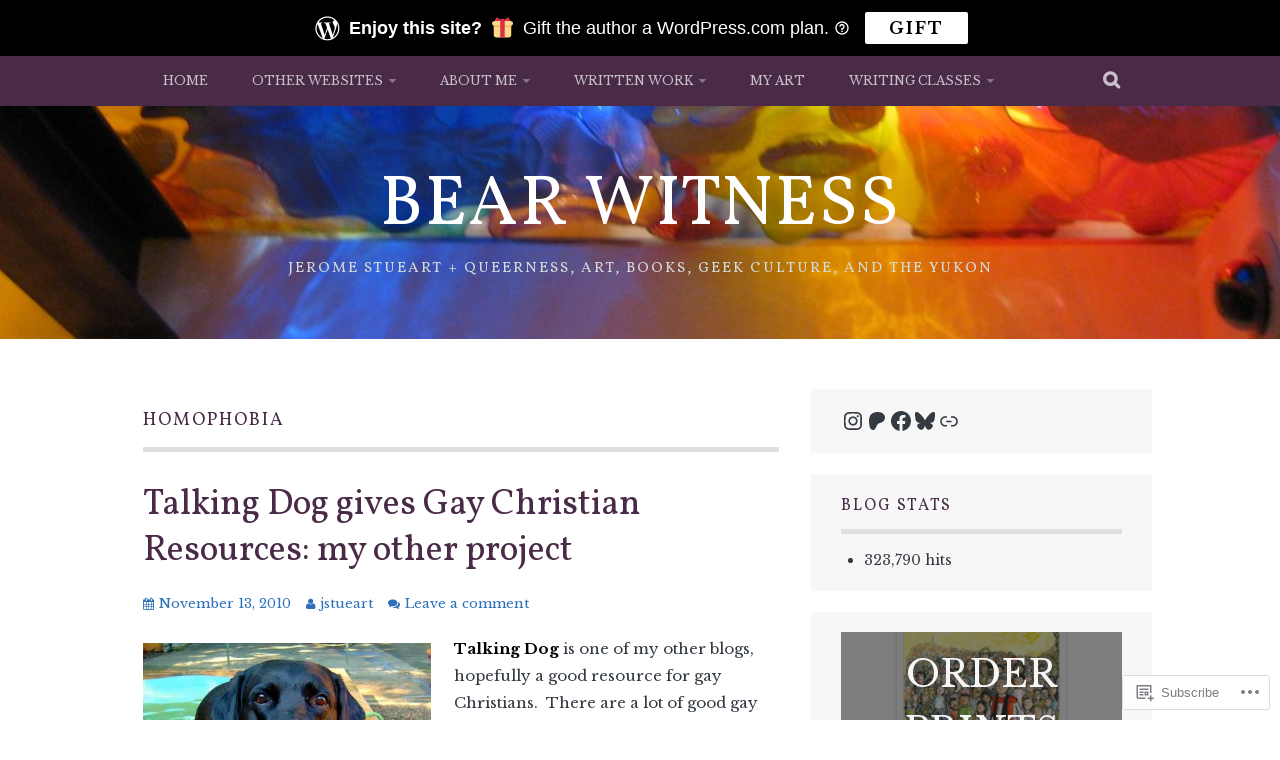

--- FILE ---
content_type: text/html; charset=UTF-8
request_url: https://jeromestueart.com/tag/homophobia/
body_size: 33089
content:
<!DOCTYPE html>
<html lang="en">
<head>
<meta charset="UTF-8">
<meta name="viewport" content="width=device-width, initial-scale=1">
<link rel="profile" href="http://gmpg.org/xfn/11">
<link rel="pingback" href="https://jeromestueart.com/xmlrpc.php">
<title>homophobia &#8211; Bear Witness</title>
<script type="text/javascript">
  WebFontConfig = {"google":{"families":["Vollkorn:r:latin,latin-ext","Libre+Baskerville:r,i,b,bi:latin,latin-ext"]},"api_url":"https:\/\/fonts-api.wp.com\/css"};
  (function() {
    var wf = document.createElement('script');
    wf.src = '/wp-content/plugins/custom-fonts/js/webfont.js';
    wf.type = 'text/javascript';
    wf.async = 'true';
    var s = document.getElementsByTagName('script')[0];
    s.parentNode.insertBefore(wf, s);
	})();
</script><style id="jetpack-custom-fonts-css">.wf-active body, .wf-active button, .wf-active input, .wf-active select, .wf-active textarea{font-family:"Libre Baskerville",serif}.wf-active blockquote p{font-family:"Libre Baskerville",serif}.wf-active button, .wf-active input[type="button"], .wf-active input[type="reset"], .wf-active input[type="submit"]{font-family:"Libre Baskerville",serif}.wf-active .site-main .comment-navigation a, .wf-active .site-main .paging-navigation a, .wf-active .site-main .post-navigation a{font-family:"Libre Baskerville",serif}.wf-active .site-main .post-navigation a{font-family:"Libre Baskerville",serif}.wf-active .page-links a{font-family:"Libre Baskerville",serif}.wf-active .entry-meta, .wf-active .comment-meta{font-family:"Libre Baskerville",serif}.wf-active #infinite-handle span{font-family:"Libre Baskerville",serif}.wf-active .widget_flickr #flickr_badge_uber_wrapper td a:last-child{font-family:"Libre Baskerville",serif}.wf-active .nav-menu > ul > li > a{font-family:"Libre Baskerville",serif}.wf-active h1, .wf-active h2, .wf-active h3, .wf-active h4, .wf-active h5, .wf-active h6{font-family:"Vollkorn",serif;font-weight:400;font-style:normal}.wf-active h1{font-style:normal;font-weight:400}.wf-active h2{font-style:normal;font-weight:400}.wf-active h3{font-style:normal;font-weight:400}.wf-active h4{font-style:normal;font-weight:400}.wf-active h5{font-style:normal;font-weight:400}.wf-active h6{font-style:normal;font-weight:400}.wf-active .site-title, .wf-active .entry-title{font-family:"Vollkorn",serif;font-weight:400;font-style:normal}.wf-active .widget-title{font-family:"Vollkorn",serif;font-style:normal;font-weight:400}@media screen and (min-width: 480px){.wf-active .site-title{font-style:normal;font-weight:400}}@media screen and (min-width: 768px){.wf-active .site-title{font-style:normal;font-weight:400}}.wf-active .site-description{font-family:"Vollkorn",serif;font-style:normal;font-weight:400}.wf-active div#jp-relatedposts h3.jp-relatedposts-headline{font-family:"Vollkorn",serif;font-style:normal;font-weight:400}.wf-active .site-main .post-navigation .meta-nav{font-family:"Vollkorn",serif;font-weight:400;font-style:normal}.wf-active .more-link a{font-weight:400;font-style:normal}.wf-active .comments-title{font-style:normal;font-weight:400}.wf-active .comment-reply-title{font-style:normal;font-weight:400}</style>
<meta name='robots' content='max-image-preview:large' />
<meta name="google-site-verification" content="4WL59wF-a3HWK3oFKC2mWNMPVGbSmXZ2W9xa7PxJuPE" />

<!-- Async WordPress.com Remote Login -->
<script id="wpcom_remote_login_js">
var wpcom_remote_login_extra_auth = '';
function wpcom_remote_login_remove_dom_node_id( element_id ) {
	var dom_node = document.getElementById( element_id );
	if ( dom_node ) { dom_node.parentNode.removeChild( dom_node ); }
}
function wpcom_remote_login_remove_dom_node_classes( class_name ) {
	var dom_nodes = document.querySelectorAll( '.' + class_name );
	for ( var i = 0; i < dom_nodes.length; i++ ) {
		dom_nodes[ i ].parentNode.removeChild( dom_nodes[ i ] );
	}
}
function wpcom_remote_login_final_cleanup() {
	wpcom_remote_login_remove_dom_node_classes( "wpcom_remote_login_msg" );
	wpcom_remote_login_remove_dom_node_id( "wpcom_remote_login_key" );
	wpcom_remote_login_remove_dom_node_id( "wpcom_remote_login_validate" );
	wpcom_remote_login_remove_dom_node_id( "wpcom_remote_login_js" );
	wpcom_remote_login_remove_dom_node_id( "wpcom_request_access_iframe" );
	wpcom_remote_login_remove_dom_node_id( "wpcom_request_access_styles" );
}

// Watch for messages back from the remote login
window.addEventListener( "message", function( e ) {
	if ( e.origin === "https://r-login.wordpress.com" ) {
		var data = {};
		try {
			data = JSON.parse( e.data );
		} catch( e ) {
			wpcom_remote_login_final_cleanup();
			return;
		}

		if ( data.msg === 'LOGIN' ) {
			// Clean up the login check iframe
			wpcom_remote_login_remove_dom_node_id( "wpcom_remote_login_key" );

			var id_regex = new RegExp( /^[0-9]+$/ );
			var token_regex = new RegExp( /^.*|.*|.*$/ );
			if (
				token_regex.test( data.token )
				&& id_regex.test( data.wpcomid )
			) {
				// We have everything we need to ask for a login
				var script = document.createElement( "script" );
				script.setAttribute( "id", "wpcom_remote_login_validate" );
				script.src = '/remote-login.php?wpcom_remote_login=validate'
					+ '&wpcomid=' + data.wpcomid
					+ '&token=' + encodeURIComponent( data.token )
					+ '&host=' + window.location.protocol
					+ '//' + window.location.hostname
					+ '&postid=1479'
					+ '&is_singular=';
				document.body.appendChild( script );
			}

			return;
		}

		// Safari ITP, not logged in, so redirect
		if ( data.msg === 'LOGIN-REDIRECT' ) {
			window.location = 'https://wordpress.com/log-in?redirect_to=' + window.location.href;
			return;
		}

		// Safari ITP, storage access failed, remove the request
		if ( data.msg === 'LOGIN-REMOVE' ) {
			var css_zap = 'html { -webkit-transition: margin-top 1s; transition: margin-top 1s; } /* 9001 */ html { margin-top: 0 !important; } * html body { margin-top: 0 !important; } @media screen and ( max-width: 782px ) { html { margin-top: 0 !important; } * html body { margin-top: 0 !important; } }';
			var style_zap = document.createElement( 'style' );
			style_zap.type = 'text/css';
			style_zap.appendChild( document.createTextNode( css_zap ) );
			document.body.appendChild( style_zap );

			var e = document.getElementById( 'wpcom_request_access_iframe' );
			e.parentNode.removeChild( e );

			document.cookie = 'wordpress_com_login_access=denied; path=/; max-age=31536000';

			return;
		}

		// Safari ITP
		if ( data.msg === 'REQUEST_ACCESS' ) {
			console.log( 'request access: safari' );

			// Check ITP iframe enable/disable knob
			if ( wpcom_remote_login_extra_auth !== 'safari_itp_iframe' ) {
				return;
			}

			// If we are in a "private window" there is no ITP.
			var private_window = false;
			try {
				var opendb = window.openDatabase( null, null, null, null );
			} catch( e ) {
				private_window = true;
			}

			if ( private_window ) {
				console.log( 'private window' );
				return;
			}

			var iframe = document.createElement( 'iframe' );
			iframe.id = 'wpcom_request_access_iframe';
			iframe.setAttribute( 'scrolling', 'no' );
			iframe.setAttribute( 'sandbox', 'allow-storage-access-by-user-activation allow-scripts allow-same-origin allow-top-navigation-by-user-activation' );
			iframe.src = 'https://r-login.wordpress.com/remote-login.php?wpcom_remote_login=request_access&origin=' + encodeURIComponent( data.origin ) + '&wpcomid=' + encodeURIComponent( data.wpcomid );

			var css = 'html { -webkit-transition: margin-top 1s; transition: margin-top 1s; } /* 9001 */ html { margin-top: 46px !important; } * html body { margin-top: 46px !important; } @media screen and ( max-width: 660px ) { html { margin-top: 71px !important; } * html body { margin-top: 71px !important; } #wpcom_request_access_iframe { display: block; height: 71px !important; } } #wpcom_request_access_iframe { border: 0px; height: 46px; position: fixed; top: 0; left: 0; width: 100%; min-width: 100%; z-index: 99999; background: #23282d; } ';

			var style = document.createElement( 'style' );
			style.type = 'text/css';
			style.id = 'wpcom_request_access_styles';
			style.appendChild( document.createTextNode( css ) );
			document.body.appendChild( style );

			document.body.appendChild( iframe );
		}

		if ( data.msg === 'DONE' ) {
			wpcom_remote_login_final_cleanup();
		}
	}
}, false );

// Inject the remote login iframe after the page has had a chance to load
// more critical resources
window.addEventListener( "DOMContentLoaded", function( e ) {
	var iframe = document.createElement( "iframe" );
	iframe.style.display = "none";
	iframe.setAttribute( "scrolling", "no" );
	iframe.setAttribute( "id", "wpcom_remote_login_key" );
	iframe.src = "https://r-login.wordpress.com/remote-login.php"
		+ "?wpcom_remote_login=key"
		+ "&origin=aHR0cHM6Ly9qZXJvbWVzdHVlYXJ0LmNvbQ%3D%3D"
		+ "&wpcomid=1668421"
		+ "&time=" + Math.floor( Date.now() / 1000 );
	document.body.appendChild( iframe );
}, false );
</script>
<link rel='dns-prefetch' href='//s0.wp.com' />
<link rel="alternate" type="application/rss+xml" title="Bear Witness &raquo; Feed" href="https://jeromestueart.com/feed/" />
<link rel="alternate" type="application/rss+xml" title="Bear Witness &raquo; Comments Feed" href="https://jeromestueart.com/comments/feed/" />
<link rel="alternate" type="application/rss+xml" title="Bear Witness &raquo; homophobia Tag Feed" href="https://jeromestueart.com/tag/homophobia/feed/" />
	<script type="text/javascript">
		/* <![CDATA[ */
		function addLoadEvent(func) {
			var oldonload = window.onload;
			if (typeof window.onload != 'function') {
				window.onload = func;
			} else {
				window.onload = function () {
					oldonload();
					func();
				}
			}
		}
		/* ]]> */
	</script>
	<style id='wp-emoji-styles-inline-css'>

	img.wp-smiley, img.emoji {
		display: inline !important;
		border: none !important;
		box-shadow: none !important;
		height: 1em !important;
		width: 1em !important;
		margin: 0 0.07em !important;
		vertical-align: -0.1em !important;
		background: none !important;
		padding: 0 !important;
	}
/*# sourceURL=wp-emoji-styles-inline-css */
</style>
<link crossorigin='anonymous' rel='stylesheet' id='all-css-2-1' href='/wp-content/plugins/gutenberg-core/v22.4.2/build/styles/block-library/style.min.css?m=1769608164i&cssminify=yes' type='text/css' media='all' />
<style id='wp-block-library-inline-css'>
.has-text-align-justify {
	text-align:justify;
}
.has-text-align-justify{text-align:justify;}

/*# sourceURL=wp-block-library-inline-css */
</style><link crossorigin='anonymous' rel='stylesheet' id='all-css-0-2' href='/wp-content/mu-plugins/jetpack-mu-wpcom-plugin/moon/jetpack_vendor/automattic/jetpack-mu-wpcom/src/build/wpcom-blocks-code-style/wpcom-blocks-code-style.css?m=1768825869i&cssminify=yes' type='text/css' media='all' />
<style id='wp-block-social-links-inline-css'>
.wp-block-social-links{background:none;box-sizing:border-box;margin-left:0;padding-left:0;padding-right:0;text-indent:0}.wp-block-social-links .wp-social-link a,.wp-block-social-links .wp-social-link a:hover{border-bottom:0;box-shadow:none;text-decoration:none}.wp-block-social-links .wp-social-link svg{height:1em;width:1em}.wp-block-social-links .wp-social-link span:not(.screen-reader-text){font-size:.65em;margin-left:.5em;margin-right:.5em}.wp-block-social-links.has-small-icon-size{font-size:16px}.wp-block-social-links,.wp-block-social-links.has-normal-icon-size{font-size:24px}.wp-block-social-links.has-large-icon-size{font-size:36px}.wp-block-social-links.has-huge-icon-size{font-size:48px}.wp-block-social-links.aligncenter{display:flex;justify-content:center}.wp-block-social-links.alignright{justify-content:flex-end}.wp-block-social-link{border-radius:9999px;display:block}@media not (prefers-reduced-motion){.wp-block-social-link{transition:transform .1s ease}}.wp-block-social-link{height:auto}.wp-block-social-link a{align-items:center;display:flex;line-height:0}.wp-block-social-link:hover{transform:scale(1.1)}.wp-block-social-links .wp-block-social-link.wp-social-link{display:inline-block;margin:0;padding:0}.wp-block-social-links .wp-block-social-link.wp-social-link .wp-block-social-link-anchor,.wp-block-social-links .wp-block-social-link.wp-social-link .wp-block-social-link-anchor svg,.wp-block-social-links .wp-block-social-link.wp-social-link .wp-block-social-link-anchor:active,.wp-block-social-links .wp-block-social-link.wp-social-link .wp-block-social-link-anchor:hover,.wp-block-social-links .wp-block-social-link.wp-social-link .wp-block-social-link-anchor:visited{fill:currentColor;color:currentColor}:where(.wp-block-social-links:not(.is-style-logos-only)) .wp-social-link{background-color:#f0f0f0;color:#444}:where(.wp-block-social-links:not(.is-style-logos-only)) .wp-social-link-amazon{background-color:#f90;color:#fff}:where(.wp-block-social-links:not(.is-style-logos-only)) .wp-social-link-bandcamp{background-color:#1ea0c3;color:#fff}:where(.wp-block-social-links:not(.is-style-logos-only)) .wp-social-link-behance{background-color:#0757fe;color:#fff}:where(.wp-block-social-links:not(.is-style-logos-only)) .wp-social-link-bluesky{background-color:#0a7aff;color:#fff}:where(.wp-block-social-links:not(.is-style-logos-only)) .wp-social-link-codepen{background-color:#1e1f26;color:#fff}:where(.wp-block-social-links:not(.is-style-logos-only)) .wp-social-link-deviantart{background-color:#02e49b;color:#fff}:where(.wp-block-social-links:not(.is-style-logos-only)) .wp-social-link-discord{background-color:#5865f2;color:#fff}:where(.wp-block-social-links:not(.is-style-logos-only)) .wp-social-link-dribbble{background-color:#e94c89;color:#fff}:where(.wp-block-social-links:not(.is-style-logos-only)) .wp-social-link-dropbox{background-color:#4280ff;color:#fff}:where(.wp-block-social-links:not(.is-style-logos-only)) .wp-social-link-etsy{background-color:#f45800;color:#fff}:where(.wp-block-social-links:not(.is-style-logos-only)) .wp-social-link-facebook{background-color:#0866ff;color:#fff}:where(.wp-block-social-links:not(.is-style-logos-only)) .wp-social-link-fivehundredpx{background-color:#000;color:#fff}:where(.wp-block-social-links:not(.is-style-logos-only)) .wp-social-link-flickr{background-color:#0461dd;color:#fff}:where(.wp-block-social-links:not(.is-style-logos-only)) .wp-social-link-foursquare{background-color:#e65678;color:#fff}:where(.wp-block-social-links:not(.is-style-logos-only)) .wp-social-link-github{background-color:#24292d;color:#fff}:where(.wp-block-social-links:not(.is-style-logos-only)) .wp-social-link-goodreads{background-color:#eceadd;color:#382110}:where(.wp-block-social-links:not(.is-style-logos-only)) .wp-social-link-google{background-color:#ea4434;color:#fff}:where(.wp-block-social-links:not(.is-style-logos-only)) .wp-social-link-gravatar{background-color:#1d4fc4;color:#fff}:where(.wp-block-social-links:not(.is-style-logos-only)) .wp-social-link-instagram{background-color:#f00075;color:#fff}:where(.wp-block-social-links:not(.is-style-logos-only)) .wp-social-link-lastfm{background-color:#e21b24;color:#fff}:where(.wp-block-social-links:not(.is-style-logos-only)) .wp-social-link-linkedin{background-color:#0d66c2;color:#fff}:where(.wp-block-social-links:not(.is-style-logos-only)) .wp-social-link-mastodon{background-color:#3288d4;color:#fff}:where(.wp-block-social-links:not(.is-style-logos-only)) .wp-social-link-medium{background-color:#000;color:#fff}:where(.wp-block-social-links:not(.is-style-logos-only)) .wp-social-link-meetup{background-color:#f6405f;color:#fff}:where(.wp-block-social-links:not(.is-style-logos-only)) .wp-social-link-patreon{background-color:#000;color:#fff}:where(.wp-block-social-links:not(.is-style-logos-only)) .wp-social-link-pinterest{background-color:#e60122;color:#fff}:where(.wp-block-social-links:not(.is-style-logos-only)) .wp-social-link-pocket{background-color:#ef4155;color:#fff}:where(.wp-block-social-links:not(.is-style-logos-only)) .wp-social-link-reddit{background-color:#ff4500;color:#fff}:where(.wp-block-social-links:not(.is-style-logos-only)) .wp-social-link-skype{background-color:#0478d7;color:#fff}:where(.wp-block-social-links:not(.is-style-logos-only)) .wp-social-link-snapchat{stroke:#000;background-color:#fefc00;color:#fff}:where(.wp-block-social-links:not(.is-style-logos-only)) .wp-social-link-soundcloud{background-color:#ff5600;color:#fff}:where(.wp-block-social-links:not(.is-style-logos-only)) .wp-social-link-spotify{background-color:#1bd760;color:#fff}:where(.wp-block-social-links:not(.is-style-logos-only)) .wp-social-link-telegram{background-color:#2aabee;color:#fff}:where(.wp-block-social-links:not(.is-style-logos-only)) .wp-social-link-threads{background-color:#000;color:#fff}:where(.wp-block-social-links:not(.is-style-logos-only)) .wp-social-link-tiktok{background-color:#000;color:#fff}:where(.wp-block-social-links:not(.is-style-logos-only)) .wp-social-link-tumblr{background-color:#011835;color:#fff}:where(.wp-block-social-links:not(.is-style-logos-only)) .wp-social-link-twitch{background-color:#6440a4;color:#fff}:where(.wp-block-social-links:not(.is-style-logos-only)) .wp-social-link-twitter{background-color:#1da1f2;color:#fff}:where(.wp-block-social-links:not(.is-style-logos-only)) .wp-social-link-vimeo{background-color:#1eb7ea;color:#fff}:where(.wp-block-social-links:not(.is-style-logos-only)) .wp-social-link-vk{background-color:#4680c2;color:#fff}:where(.wp-block-social-links:not(.is-style-logos-only)) .wp-social-link-wordpress{background-color:#3499cd;color:#fff}:where(.wp-block-social-links:not(.is-style-logos-only)) .wp-social-link-whatsapp{background-color:#25d366;color:#fff}:where(.wp-block-social-links:not(.is-style-logos-only)) .wp-social-link-x{background-color:#000;color:#fff}:where(.wp-block-social-links:not(.is-style-logos-only)) .wp-social-link-yelp{background-color:#d32422;color:#fff}:where(.wp-block-social-links:not(.is-style-logos-only)) .wp-social-link-youtube{background-color:red;color:#fff}:where(.wp-block-social-links.is-style-logos-only) .wp-social-link{background:none}:where(.wp-block-social-links.is-style-logos-only) .wp-social-link svg{height:1.25em;width:1.25em}:where(.wp-block-social-links.is-style-logos-only) .wp-social-link-amazon{color:#f90}:where(.wp-block-social-links.is-style-logos-only) .wp-social-link-bandcamp{color:#1ea0c3}:where(.wp-block-social-links.is-style-logos-only) .wp-social-link-behance{color:#0757fe}:where(.wp-block-social-links.is-style-logos-only) .wp-social-link-bluesky{color:#0a7aff}:where(.wp-block-social-links.is-style-logos-only) .wp-social-link-codepen{color:#1e1f26}:where(.wp-block-social-links.is-style-logos-only) .wp-social-link-deviantart{color:#02e49b}:where(.wp-block-social-links.is-style-logos-only) .wp-social-link-discord{color:#5865f2}:where(.wp-block-social-links.is-style-logos-only) .wp-social-link-dribbble{color:#e94c89}:where(.wp-block-social-links.is-style-logos-only) .wp-social-link-dropbox{color:#4280ff}:where(.wp-block-social-links.is-style-logos-only) .wp-social-link-etsy{color:#f45800}:where(.wp-block-social-links.is-style-logos-only) .wp-social-link-facebook{color:#0866ff}:where(.wp-block-social-links.is-style-logos-only) .wp-social-link-fivehundredpx{color:#000}:where(.wp-block-social-links.is-style-logos-only) .wp-social-link-flickr{color:#0461dd}:where(.wp-block-social-links.is-style-logos-only) .wp-social-link-foursquare{color:#e65678}:where(.wp-block-social-links.is-style-logos-only) .wp-social-link-github{color:#24292d}:where(.wp-block-social-links.is-style-logos-only) .wp-social-link-goodreads{color:#382110}:where(.wp-block-social-links.is-style-logos-only) .wp-social-link-google{color:#ea4434}:where(.wp-block-social-links.is-style-logos-only) .wp-social-link-gravatar{color:#1d4fc4}:where(.wp-block-social-links.is-style-logos-only) .wp-social-link-instagram{color:#f00075}:where(.wp-block-social-links.is-style-logos-only) .wp-social-link-lastfm{color:#e21b24}:where(.wp-block-social-links.is-style-logos-only) .wp-social-link-linkedin{color:#0d66c2}:where(.wp-block-social-links.is-style-logos-only) .wp-social-link-mastodon{color:#3288d4}:where(.wp-block-social-links.is-style-logos-only) .wp-social-link-medium{color:#000}:where(.wp-block-social-links.is-style-logos-only) .wp-social-link-meetup{color:#f6405f}:where(.wp-block-social-links.is-style-logos-only) .wp-social-link-patreon{color:#000}:where(.wp-block-social-links.is-style-logos-only) .wp-social-link-pinterest{color:#e60122}:where(.wp-block-social-links.is-style-logos-only) .wp-social-link-pocket{color:#ef4155}:where(.wp-block-social-links.is-style-logos-only) .wp-social-link-reddit{color:#ff4500}:where(.wp-block-social-links.is-style-logos-only) .wp-social-link-skype{color:#0478d7}:where(.wp-block-social-links.is-style-logos-only) .wp-social-link-snapchat{stroke:#000;color:#fff}:where(.wp-block-social-links.is-style-logos-only) .wp-social-link-soundcloud{color:#ff5600}:where(.wp-block-social-links.is-style-logos-only) .wp-social-link-spotify{color:#1bd760}:where(.wp-block-social-links.is-style-logos-only) .wp-social-link-telegram{color:#2aabee}:where(.wp-block-social-links.is-style-logos-only) .wp-social-link-threads{color:#000}:where(.wp-block-social-links.is-style-logos-only) .wp-social-link-tiktok{color:#000}:where(.wp-block-social-links.is-style-logos-only) .wp-social-link-tumblr{color:#011835}:where(.wp-block-social-links.is-style-logos-only) .wp-social-link-twitch{color:#6440a4}:where(.wp-block-social-links.is-style-logos-only) .wp-social-link-twitter{color:#1da1f2}:where(.wp-block-social-links.is-style-logos-only) .wp-social-link-vimeo{color:#1eb7ea}:where(.wp-block-social-links.is-style-logos-only) .wp-social-link-vk{color:#4680c2}:where(.wp-block-social-links.is-style-logos-only) .wp-social-link-whatsapp{color:#25d366}:where(.wp-block-social-links.is-style-logos-only) .wp-social-link-wordpress{color:#3499cd}:where(.wp-block-social-links.is-style-logos-only) .wp-social-link-x{color:#000}:where(.wp-block-social-links.is-style-logos-only) .wp-social-link-yelp{color:#d32422}:where(.wp-block-social-links.is-style-logos-only) .wp-social-link-youtube{color:red}.wp-block-social-links.is-style-pill-shape .wp-social-link{width:auto}:root :where(.wp-block-social-links .wp-social-link a){padding:.25em}:root :where(.wp-block-social-links.is-style-logos-only .wp-social-link a){padding:0}:root :where(.wp-block-social-links.is-style-pill-shape .wp-social-link a){padding-left:.6666666667em;padding-right:.6666666667em}.wp-block-social-links:not(.has-icon-color):not(.has-icon-background-color) .wp-social-link-snapchat .wp-block-social-link-label{color:#000}
/*# sourceURL=https://s0.wp.com/wp-content/plugins/gutenberg-core/v22.4.2/build/styles/block-library/social-links/style.min.css */
</style>
<style id='wp-block-cover-inline-css'>
.wp-block-cover,.wp-block-cover-image{align-items:center;background-position:50%;box-sizing:border-box;display:flex;justify-content:center;min-height:430px;overflow:hidden;overflow:clip;padding:1em;position:relative}.wp-block-cover .has-background-dim:not([class*=-background-color]),.wp-block-cover-image .has-background-dim:not([class*=-background-color]),.wp-block-cover-image.has-background-dim:not([class*=-background-color]),.wp-block-cover.has-background-dim:not([class*=-background-color]){background-color:#000}.wp-block-cover .has-background-dim.has-background-gradient,.wp-block-cover-image .has-background-dim.has-background-gradient{background-color:initial}.wp-block-cover-image.has-background-dim:before,.wp-block-cover.has-background-dim:before{background-color:inherit;content:""}.wp-block-cover .wp-block-cover__background,.wp-block-cover .wp-block-cover__gradient-background,.wp-block-cover-image .wp-block-cover__background,.wp-block-cover-image .wp-block-cover__gradient-background,.wp-block-cover-image.has-background-dim:not(.has-background-gradient):before,.wp-block-cover.has-background-dim:not(.has-background-gradient):before{bottom:0;left:0;opacity:.5;position:absolute;right:0;top:0}.wp-block-cover-image.has-background-dim.has-background-dim-10 .wp-block-cover__background,.wp-block-cover-image.has-background-dim.has-background-dim-10 .wp-block-cover__gradient-background,.wp-block-cover-image.has-background-dim.has-background-dim-10:not(.has-background-gradient):before,.wp-block-cover.has-background-dim.has-background-dim-10 .wp-block-cover__background,.wp-block-cover.has-background-dim.has-background-dim-10 .wp-block-cover__gradient-background,.wp-block-cover.has-background-dim.has-background-dim-10:not(.has-background-gradient):before{opacity:.1}.wp-block-cover-image.has-background-dim.has-background-dim-20 .wp-block-cover__background,.wp-block-cover-image.has-background-dim.has-background-dim-20 .wp-block-cover__gradient-background,.wp-block-cover-image.has-background-dim.has-background-dim-20:not(.has-background-gradient):before,.wp-block-cover.has-background-dim.has-background-dim-20 .wp-block-cover__background,.wp-block-cover.has-background-dim.has-background-dim-20 .wp-block-cover__gradient-background,.wp-block-cover.has-background-dim.has-background-dim-20:not(.has-background-gradient):before{opacity:.2}.wp-block-cover-image.has-background-dim.has-background-dim-30 .wp-block-cover__background,.wp-block-cover-image.has-background-dim.has-background-dim-30 .wp-block-cover__gradient-background,.wp-block-cover-image.has-background-dim.has-background-dim-30:not(.has-background-gradient):before,.wp-block-cover.has-background-dim.has-background-dim-30 .wp-block-cover__background,.wp-block-cover.has-background-dim.has-background-dim-30 .wp-block-cover__gradient-background,.wp-block-cover.has-background-dim.has-background-dim-30:not(.has-background-gradient):before{opacity:.3}.wp-block-cover-image.has-background-dim.has-background-dim-40 .wp-block-cover__background,.wp-block-cover-image.has-background-dim.has-background-dim-40 .wp-block-cover__gradient-background,.wp-block-cover-image.has-background-dim.has-background-dim-40:not(.has-background-gradient):before,.wp-block-cover.has-background-dim.has-background-dim-40 .wp-block-cover__background,.wp-block-cover.has-background-dim.has-background-dim-40 .wp-block-cover__gradient-background,.wp-block-cover.has-background-dim.has-background-dim-40:not(.has-background-gradient):before{opacity:.4}.wp-block-cover-image.has-background-dim.has-background-dim-50 .wp-block-cover__background,.wp-block-cover-image.has-background-dim.has-background-dim-50 .wp-block-cover__gradient-background,.wp-block-cover-image.has-background-dim.has-background-dim-50:not(.has-background-gradient):before,.wp-block-cover.has-background-dim.has-background-dim-50 .wp-block-cover__background,.wp-block-cover.has-background-dim.has-background-dim-50 .wp-block-cover__gradient-background,.wp-block-cover.has-background-dim.has-background-dim-50:not(.has-background-gradient):before{opacity:.5}.wp-block-cover-image.has-background-dim.has-background-dim-60 .wp-block-cover__background,.wp-block-cover-image.has-background-dim.has-background-dim-60 .wp-block-cover__gradient-background,.wp-block-cover-image.has-background-dim.has-background-dim-60:not(.has-background-gradient):before,.wp-block-cover.has-background-dim.has-background-dim-60 .wp-block-cover__background,.wp-block-cover.has-background-dim.has-background-dim-60 .wp-block-cover__gradient-background,.wp-block-cover.has-background-dim.has-background-dim-60:not(.has-background-gradient):before{opacity:.6}.wp-block-cover-image.has-background-dim.has-background-dim-70 .wp-block-cover__background,.wp-block-cover-image.has-background-dim.has-background-dim-70 .wp-block-cover__gradient-background,.wp-block-cover-image.has-background-dim.has-background-dim-70:not(.has-background-gradient):before,.wp-block-cover.has-background-dim.has-background-dim-70 .wp-block-cover__background,.wp-block-cover.has-background-dim.has-background-dim-70 .wp-block-cover__gradient-background,.wp-block-cover.has-background-dim.has-background-dim-70:not(.has-background-gradient):before{opacity:.7}.wp-block-cover-image.has-background-dim.has-background-dim-80 .wp-block-cover__background,.wp-block-cover-image.has-background-dim.has-background-dim-80 .wp-block-cover__gradient-background,.wp-block-cover-image.has-background-dim.has-background-dim-80:not(.has-background-gradient):before,.wp-block-cover.has-background-dim.has-background-dim-80 .wp-block-cover__background,.wp-block-cover.has-background-dim.has-background-dim-80 .wp-block-cover__gradient-background,.wp-block-cover.has-background-dim.has-background-dim-80:not(.has-background-gradient):before{opacity:.8}.wp-block-cover-image.has-background-dim.has-background-dim-90 .wp-block-cover__background,.wp-block-cover-image.has-background-dim.has-background-dim-90 .wp-block-cover__gradient-background,.wp-block-cover-image.has-background-dim.has-background-dim-90:not(.has-background-gradient):before,.wp-block-cover.has-background-dim.has-background-dim-90 .wp-block-cover__background,.wp-block-cover.has-background-dim.has-background-dim-90 .wp-block-cover__gradient-background,.wp-block-cover.has-background-dim.has-background-dim-90:not(.has-background-gradient):before{opacity:.9}.wp-block-cover-image.has-background-dim.has-background-dim-100 .wp-block-cover__background,.wp-block-cover-image.has-background-dim.has-background-dim-100 .wp-block-cover__gradient-background,.wp-block-cover-image.has-background-dim.has-background-dim-100:not(.has-background-gradient):before,.wp-block-cover.has-background-dim.has-background-dim-100 .wp-block-cover__background,.wp-block-cover.has-background-dim.has-background-dim-100 .wp-block-cover__gradient-background,.wp-block-cover.has-background-dim.has-background-dim-100:not(.has-background-gradient):before{opacity:1}.wp-block-cover .wp-block-cover__background.has-background-dim.has-background-dim-0,.wp-block-cover .wp-block-cover__gradient-background.has-background-dim.has-background-dim-0,.wp-block-cover-image .wp-block-cover__background.has-background-dim.has-background-dim-0,.wp-block-cover-image .wp-block-cover__gradient-background.has-background-dim.has-background-dim-0{opacity:0}.wp-block-cover .wp-block-cover__background.has-background-dim.has-background-dim-10,.wp-block-cover .wp-block-cover__gradient-background.has-background-dim.has-background-dim-10,.wp-block-cover-image .wp-block-cover__background.has-background-dim.has-background-dim-10,.wp-block-cover-image .wp-block-cover__gradient-background.has-background-dim.has-background-dim-10{opacity:.1}.wp-block-cover .wp-block-cover__background.has-background-dim.has-background-dim-20,.wp-block-cover .wp-block-cover__gradient-background.has-background-dim.has-background-dim-20,.wp-block-cover-image .wp-block-cover__background.has-background-dim.has-background-dim-20,.wp-block-cover-image .wp-block-cover__gradient-background.has-background-dim.has-background-dim-20{opacity:.2}.wp-block-cover .wp-block-cover__background.has-background-dim.has-background-dim-30,.wp-block-cover .wp-block-cover__gradient-background.has-background-dim.has-background-dim-30,.wp-block-cover-image .wp-block-cover__background.has-background-dim.has-background-dim-30,.wp-block-cover-image .wp-block-cover__gradient-background.has-background-dim.has-background-dim-30{opacity:.3}.wp-block-cover .wp-block-cover__background.has-background-dim.has-background-dim-40,.wp-block-cover .wp-block-cover__gradient-background.has-background-dim.has-background-dim-40,.wp-block-cover-image .wp-block-cover__background.has-background-dim.has-background-dim-40,.wp-block-cover-image .wp-block-cover__gradient-background.has-background-dim.has-background-dim-40{opacity:.4}.wp-block-cover .wp-block-cover__background.has-background-dim.has-background-dim-50,.wp-block-cover .wp-block-cover__gradient-background.has-background-dim.has-background-dim-50,.wp-block-cover-image .wp-block-cover__background.has-background-dim.has-background-dim-50,.wp-block-cover-image .wp-block-cover__gradient-background.has-background-dim.has-background-dim-50{opacity:.5}.wp-block-cover .wp-block-cover__background.has-background-dim.has-background-dim-60,.wp-block-cover .wp-block-cover__gradient-background.has-background-dim.has-background-dim-60,.wp-block-cover-image .wp-block-cover__background.has-background-dim.has-background-dim-60,.wp-block-cover-image .wp-block-cover__gradient-background.has-background-dim.has-background-dim-60{opacity:.6}.wp-block-cover .wp-block-cover__background.has-background-dim.has-background-dim-70,.wp-block-cover .wp-block-cover__gradient-background.has-background-dim.has-background-dim-70,.wp-block-cover-image .wp-block-cover__background.has-background-dim.has-background-dim-70,.wp-block-cover-image .wp-block-cover__gradient-background.has-background-dim.has-background-dim-70{opacity:.7}.wp-block-cover .wp-block-cover__background.has-background-dim.has-background-dim-80,.wp-block-cover .wp-block-cover__gradient-background.has-background-dim.has-background-dim-80,.wp-block-cover-image .wp-block-cover__background.has-background-dim.has-background-dim-80,.wp-block-cover-image .wp-block-cover__gradient-background.has-background-dim.has-background-dim-80{opacity:.8}.wp-block-cover .wp-block-cover__background.has-background-dim.has-background-dim-90,.wp-block-cover .wp-block-cover__gradient-background.has-background-dim.has-background-dim-90,.wp-block-cover-image .wp-block-cover__background.has-background-dim.has-background-dim-90,.wp-block-cover-image .wp-block-cover__gradient-background.has-background-dim.has-background-dim-90{opacity:.9}.wp-block-cover .wp-block-cover__background.has-background-dim.has-background-dim-100,.wp-block-cover .wp-block-cover__gradient-background.has-background-dim.has-background-dim-100,.wp-block-cover-image .wp-block-cover__background.has-background-dim.has-background-dim-100,.wp-block-cover-image .wp-block-cover__gradient-background.has-background-dim.has-background-dim-100{opacity:1}.wp-block-cover-image.alignleft,.wp-block-cover-image.alignright,.wp-block-cover.alignleft,.wp-block-cover.alignright{max-width:420px;width:100%}.wp-block-cover-image.aligncenter,.wp-block-cover-image.alignleft,.wp-block-cover-image.alignright,.wp-block-cover.aligncenter,.wp-block-cover.alignleft,.wp-block-cover.alignright{display:flex}.wp-block-cover .wp-block-cover__inner-container,.wp-block-cover-image .wp-block-cover__inner-container{color:inherit;position:relative;width:100%}.wp-block-cover-image.is-position-top-left,.wp-block-cover.is-position-top-left{align-items:flex-start;justify-content:flex-start}.wp-block-cover-image.is-position-top-center,.wp-block-cover.is-position-top-center{align-items:flex-start;justify-content:center}.wp-block-cover-image.is-position-top-right,.wp-block-cover.is-position-top-right{align-items:flex-start;justify-content:flex-end}.wp-block-cover-image.is-position-center-left,.wp-block-cover.is-position-center-left{align-items:center;justify-content:flex-start}.wp-block-cover-image.is-position-center-center,.wp-block-cover.is-position-center-center{align-items:center;justify-content:center}.wp-block-cover-image.is-position-center-right,.wp-block-cover.is-position-center-right{align-items:center;justify-content:flex-end}.wp-block-cover-image.is-position-bottom-left,.wp-block-cover.is-position-bottom-left{align-items:flex-end;justify-content:flex-start}.wp-block-cover-image.is-position-bottom-center,.wp-block-cover.is-position-bottom-center{align-items:flex-end;justify-content:center}.wp-block-cover-image.is-position-bottom-right,.wp-block-cover.is-position-bottom-right{align-items:flex-end;justify-content:flex-end}.wp-block-cover-image.has-custom-content-position.has-custom-content-position .wp-block-cover__inner-container,.wp-block-cover.has-custom-content-position.has-custom-content-position .wp-block-cover__inner-container{margin:0}.wp-block-cover-image.has-custom-content-position.has-custom-content-position.is-position-bottom-left .wp-block-cover__inner-container,.wp-block-cover-image.has-custom-content-position.has-custom-content-position.is-position-bottom-right .wp-block-cover__inner-container,.wp-block-cover-image.has-custom-content-position.has-custom-content-position.is-position-center-left .wp-block-cover__inner-container,.wp-block-cover-image.has-custom-content-position.has-custom-content-position.is-position-center-right .wp-block-cover__inner-container,.wp-block-cover-image.has-custom-content-position.has-custom-content-position.is-position-top-left .wp-block-cover__inner-container,.wp-block-cover-image.has-custom-content-position.has-custom-content-position.is-position-top-right .wp-block-cover__inner-container,.wp-block-cover.has-custom-content-position.has-custom-content-position.is-position-bottom-left .wp-block-cover__inner-container,.wp-block-cover.has-custom-content-position.has-custom-content-position.is-position-bottom-right .wp-block-cover__inner-container,.wp-block-cover.has-custom-content-position.has-custom-content-position.is-position-center-left .wp-block-cover__inner-container,.wp-block-cover.has-custom-content-position.has-custom-content-position.is-position-center-right .wp-block-cover__inner-container,.wp-block-cover.has-custom-content-position.has-custom-content-position.is-position-top-left .wp-block-cover__inner-container,.wp-block-cover.has-custom-content-position.has-custom-content-position.is-position-top-right .wp-block-cover__inner-container{margin:0;width:auto}.wp-block-cover .wp-block-cover__image-background,.wp-block-cover video.wp-block-cover__video-background,.wp-block-cover-image .wp-block-cover__image-background,.wp-block-cover-image video.wp-block-cover__video-background{border:none;bottom:0;box-shadow:none;height:100%;left:0;margin:0;max-height:none;max-width:none;object-fit:cover;outline:none;padding:0;position:absolute;right:0;top:0;width:100%}.wp-block-cover .wp-block-cover__embed-background,.wp-block-cover-image .wp-block-cover__embed-background{border:none;bottom:0;box-shadow:none;height:100%;left:0;margin:0;max-height:none;max-width:none;outline:none;padding:0;pointer-events:none;position:absolute;right:0;top:0;width:100%}.wp-block-cover .wp-block-cover__embed-background .wp-block-embed__wrapper,.wp-block-cover-image .wp-block-cover__embed-background .wp-block-embed__wrapper{bottom:0;height:100%;left:0;margin:0;padding:0;position:absolute;right:0;top:0;width:100%}.wp-block-cover .wp-block-cover__embed-background .wp-block-embed__wrapper iframe,.wp-block-cover .wp-block-cover__embed-background iframe,.wp-block-cover-image .wp-block-cover__embed-background .wp-block-embed__wrapper iframe,.wp-block-cover-image .wp-block-cover__embed-background iframe{height:100vh;left:50%;min-height:100%;min-width:100%;pointer-events:none;position:absolute;top:50%;transform:translate(-50%,-50%);width:100vw}.wp-block-cover-image.has-parallax,.wp-block-cover.has-parallax,.wp-block-cover__image-background.has-parallax,video.wp-block-cover__video-background.has-parallax{background-attachment:fixed;background-repeat:no-repeat;background-size:cover}@supports (-webkit-touch-callout:inherit){.wp-block-cover-image.has-parallax,.wp-block-cover.has-parallax,.wp-block-cover__image-background.has-parallax,video.wp-block-cover__video-background.has-parallax{background-attachment:scroll}}@media (prefers-reduced-motion:reduce){.wp-block-cover-image.has-parallax,.wp-block-cover.has-parallax,.wp-block-cover__image-background.has-parallax,video.wp-block-cover__video-background.has-parallax{background-attachment:scroll}}.wp-block-cover-image.is-repeated,.wp-block-cover.is-repeated,.wp-block-cover__image-background.is-repeated,video.wp-block-cover__video-background.is-repeated{background-repeat:repeat;background-size:auto}.wp-block-cover-image-text,.wp-block-cover-image-text a,.wp-block-cover-image-text a:active,.wp-block-cover-image-text a:focus,.wp-block-cover-image-text a:hover,.wp-block-cover-text,.wp-block-cover-text a,.wp-block-cover-text a:active,.wp-block-cover-text a:focus,.wp-block-cover-text a:hover,section.wp-block-cover-image h2,section.wp-block-cover-image h2 a,section.wp-block-cover-image h2 a:active,section.wp-block-cover-image h2 a:focus,section.wp-block-cover-image h2 a:hover{color:#fff}.wp-block-cover-image .wp-block-cover.has-left-content{justify-content:flex-start}.wp-block-cover-image .wp-block-cover.has-right-content{justify-content:flex-end}.wp-block-cover-image.has-left-content .wp-block-cover-image-text,.wp-block-cover.has-left-content .wp-block-cover-text,section.wp-block-cover-image.has-left-content>h2{margin-left:0;text-align:left}.wp-block-cover-image.has-right-content .wp-block-cover-image-text,.wp-block-cover.has-right-content .wp-block-cover-text,section.wp-block-cover-image.has-right-content>h2{margin-right:0;text-align:right}.wp-block-cover .wp-block-cover-text,.wp-block-cover-image .wp-block-cover-image-text,section.wp-block-cover-image>h2{font-size:2em;line-height:1.25;margin-bottom:0;max-width:840px;padding:.44em;text-align:center;z-index:1}:where(.wp-block-cover-image:not(.has-text-color)),:where(.wp-block-cover:not(.has-text-color)){color:#fff}:where(.wp-block-cover-image.is-light:not(.has-text-color)),:where(.wp-block-cover.is-light:not(.has-text-color)){color:#000}:root :where(.wp-block-cover h1:not(.has-text-color)),:root :where(.wp-block-cover h2:not(.has-text-color)),:root :where(.wp-block-cover h3:not(.has-text-color)),:root :where(.wp-block-cover h4:not(.has-text-color)),:root :where(.wp-block-cover h5:not(.has-text-color)),:root :where(.wp-block-cover h6:not(.has-text-color)),:root :where(.wp-block-cover p:not(.has-text-color)){color:inherit}body:not(.editor-styles-wrapper) .wp-block-cover:not(.wp-block-cover:has(.wp-block-cover__background+.wp-block-cover__inner-container)) .wp-block-cover__embed-background,body:not(.editor-styles-wrapper) .wp-block-cover:not(.wp-block-cover:has(.wp-block-cover__background+.wp-block-cover__inner-container)) .wp-block-cover__image-background,body:not(.editor-styles-wrapper) .wp-block-cover:not(.wp-block-cover:has(.wp-block-cover__background+.wp-block-cover__inner-container)) .wp-block-cover__video-background{z-index:0}body:not(.editor-styles-wrapper) .wp-block-cover:not(.wp-block-cover:has(.wp-block-cover__background+.wp-block-cover__inner-container)) .wp-block-cover__background,body:not(.editor-styles-wrapper) .wp-block-cover:not(.wp-block-cover:has(.wp-block-cover__background+.wp-block-cover__inner-container)) .wp-block-cover__gradient-background,body:not(.editor-styles-wrapper) .wp-block-cover:not(.wp-block-cover:has(.wp-block-cover__background+.wp-block-cover__inner-container)) .wp-block-cover__inner-container,body:not(.editor-styles-wrapper) .wp-block-cover:not(.wp-block-cover:has(.wp-block-cover__background+.wp-block-cover__inner-container)).has-background-dim:not(.has-background-gradient):before{z-index:1}.has-modal-open body:not(.editor-styles-wrapper) .wp-block-cover:not(.wp-block-cover:has(.wp-block-cover__background+.wp-block-cover__inner-container)) .wp-block-cover__inner-container{z-index:auto}
/*# sourceURL=https://s0.wp.com/wp-content/plugins/gutenberg-core/v22.4.2/build/styles/block-library/cover/style.min.css */
</style>
<style id='wp-block-paragraph-inline-css'>
.is-small-text{font-size:.875em}.is-regular-text{font-size:1em}.is-large-text{font-size:2.25em}.is-larger-text{font-size:3em}.has-drop-cap:not(:focus):first-letter{float:left;font-size:8.4em;font-style:normal;font-weight:100;line-height:.68;margin:.05em .1em 0 0;text-transform:uppercase}body.rtl .has-drop-cap:not(:focus):first-letter{float:none;margin-left:.1em}p.has-drop-cap.has-background{overflow:hidden}:root :where(p.has-background){padding:1.25em 2.375em}:where(p.has-text-color:not(.has-link-color)) a{color:inherit}p.has-text-align-left[style*="writing-mode:vertical-lr"],p.has-text-align-right[style*="writing-mode:vertical-rl"]{rotate:180deg}
/*# sourceURL=https://s0.wp.com/wp-content/plugins/gutenberg-core/v22.4.2/build/styles/block-library/paragraph/style.min.css */
</style>
<style id='global-styles-inline-css'>
:root{--wp--preset--aspect-ratio--square: 1;--wp--preset--aspect-ratio--4-3: 4/3;--wp--preset--aspect-ratio--3-4: 3/4;--wp--preset--aspect-ratio--3-2: 3/2;--wp--preset--aspect-ratio--2-3: 2/3;--wp--preset--aspect-ratio--16-9: 16/9;--wp--preset--aspect-ratio--9-16: 9/16;--wp--preset--color--black: #000000;--wp--preset--color--cyan-bluish-gray: #abb8c3;--wp--preset--color--white: #ffffff;--wp--preset--color--pale-pink: #f78da7;--wp--preset--color--vivid-red: #cf2e2e;--wp--preset--color--luminous-vivid-orange: #ff6900;--wp--preset--color--luminous-vivid-amber: #fcb900;--wp--preset--color--light-green-cyan: #7bdcb5;--wp--preset--color--vivid-green-cyan: #00d084;--wp--preset--color--pale-cyan-blue: #8ed1fc;--wp--preset--color--vivid-cyan-blue: #0693e3;--wp--preset--color--vivid-purple: #9b51e0;--wp--preset--gradient--vivid-cyan-blue-to-vivid-purple: linear-gradient(135deg,rgb(6,147,227) 0%,rgb(155,81,224) 100%);--wp--preset--gradient--light-green-cyan-to-vivid-green-cyan: linear-gradient(135deg,rgb(122,220,180) 0%,rgb(0,208,130) 100%);--wp--preset--gradient--luminous-vivid-amber-to-luminous-vivid-orange: linear-gradient(135deg,rgb(252,185,0) 0%,rgb(255,105,0) 100%);--wp--preset--gradient--luminous-vivid-orange-to-vivid-red: linear-gradient(135deg,rgb(255,105,0) 0%,rgb(207,46,46) 100%);--wp--preset--gradient--very-light-gray-to-cyan-bluish-gray: linear-gradient(135deg,rgb(238,238,238) 0%,rgb(169,184,195) 100%);--wp--preset--gradient--cool-to-warm-spectrum: linear-gradient(135deg,rgb(74,234,220) 0%,rgb(151,120,209) 20%,rgb(207,42,186) 40%,rgb(238,44,130) 60%,rgb(251,105,98) 80%,rgb(254,248,76) 100%);--wp--preset--gradient--blush-light-purple: linear-gradient(135deg,rgb(255,206,236) 0%,rgb(152,150,240) 100%);--wp--preset--gradient--blush-bordeaux: linear-gradient(135deg,rgb(254,205,165) 0%,rgb(254,45,45) 50%,rgb(107,0,62) 100%);--wp--preset--gradient--luminous-dusk: linear-gradient(135deg,rgb(255,203,112) 0%,rgb(199,81,192) 50%,rgb(65,88,208) 100%);--wp--preset--gradient--pale-ocean: linear-gradient(135deg,rgb(255,245,203) 0%,rgb(182,227,212) 50%,rgb(51,167,181) 100%);--wp--preset--gradient--electric-grass: linear-gradient(135deg,rgb(202,248,128) 0%,rgb(113,206,126) 100%);--wp--preset--gradient--midnight: linear-gradient(135deg,rgb(2,3,129) 0%,rgb(40,116,252) 100%);--wp--preset--font-size--small: 13px;--wp--preset--font-size--medium: 20px;--wp--preset--font-size--large: 36px;--wp--preset--font-size--x-large: 42px;--wp--preset--font-family--albert-sans: 'Albert Sans', sans-serif;--wp--preset--font-family--alegreya: Alegreya, serif;--wp--preset--font-family--arvo: Arvo, serif;--wp--preset--font-family--bodoni-moda: 'Bodoni Moda', serif;--wp--preset--font-family--bricolage-grotesque: 'Bricolage Grotesque', sans-serif;--wp--preset--font-family--cabin: Cabin, sans-serif;--wp--preset--font-family--chivo: Chivo, sans-serif;--wp--preset--font-family--commissioner: Commissioner, sans-serif;--wp--preset--font-family--cormorant: Cormorant, serif;--wp--preset--font-family--courier-prime: 'Courier Prime', monospace;--wp--preset--font-family--crimson-pro: 'Crimson Pro', serif;--wp--preset--font-family--dm-mono: 'DM Mono', monospace;--wp--preset--font-family--dm-sans: 'DM Sans', sans-serif;--wp--preset--font-family--dm-serif-display: 'DM Serif Display', serif;--wp--preset--font-family--domine: Domine, serif;--wp--preset--font-family--eb-garamond: 'EB Garamond', serif;--wp--preset--font-family--epilogue: Epilogue, sans-serif;--wp--preset--font-family--fahkwang: Fahkwang, sans-serif;--wp--preset--font-family--figtree: Figtree, sans-serif;--wp--preset--font-family--fira-sans: 'Fira Sans', sans-serif;--wp--preset--font-family--fjalla-one: 'Fjalla One', sans-serif;--wp--preset--font-family--fraunces: Fraunces, serif;--wp--preset--font-family--gabarito: Gabarito, system-ui;--wp--preset--font-family--ibm-plex-mono: 'IBM Plex Mono', monospace;--wp--preset--font-family--ibm-plex-sans: 'IBM Plex Sans', sans-serif;--wp--preset--font-family--ibarra-real-nova: 'Ibarra Real Nova', serif;--wp--preset--font-family--instrument-serif: 'Instrument Serif', serif;--wp--preset--font-family--inter: Inter, sans-serif;--wp--preset--font-family--josefin-sans: 'Josefin Sans', sans-serif;--wp--preset--font-family--jost: Jost, sans-serif;--wp--preset--font-family--libre-baskerville: 'Libre Baskerville', serif;--wp--preset--font-family--libre-franklin: 'Libre Franklin', sans-serif;--wp--preset--font-family--literata: Literata, serif;--wp--preset--font-family--lora: Lora, serif;--wp--preset--font-family--merriweather: Merriweather, serif;--wp--preset--font-family--montserrat: Montserrat, sans-serif;--wp--preset--font-family--newsreader: Newsreader, serif;--wp--preset--font-family--noto-sans-mono: 'Noto Sans Mono', sans-serif;--wp--preset--font-family--nunito: Nunito, sans-serif;--wp--preset--font-family--open-sans: 'Open Sans', sans-serif;--wp--preset--font-family--overpass: Overpass, sans-serif;--wp--preset--font-family--pt-serif: 'PT Serif', serif;--wp--preset--font-family--petrona: Petrona, serif;--wp--preset--font-family--piazzolla: Piazzolla, serif;--wp--preset--font-family--playfair-display: 'Playfair Display', serif;--wp--preset--font-family--plus-jakarta-sans: 'Plus Jakarta Sans', sans-serif;--wp--preset--font-family--poppins: Poppins, sans-serif;--wp--preset--font-family--raleway: Raleway, sans-serif;--wp--preset--font-family--roboto: Roboto, sans-serif;--wp--preset--font-family--roboto-slab: 'Roboto Slab', serif;--wp--preset--font-family--rubik: Rubik, sans-serif;--wp--preset--font-family--rufina: Rufina, serif;--wp--preset--font-family--sora: Sora, sans-serif;--wp--preset--font-family--source-sans-3: 'Source Sans 3', sans-serif;--wp--preset--font-family--source-serif-4: 'Source Serif 4', serif;--wp--preset--font-family--space-mono: 'Space Mono', monospace;--wp--preset--font-family--syne: Syne, sans-serif;--wp--preset--font-family--texturina: Texturina, serif;--wp--preset--font-family--urbanist: Urbanist, sans-serif;--wp--preset--font-family--work-sans: 'Work Sans', sans-serif;--wp--preset--spacing--20: 0.44rem;--wp--preset--spacing--30: 0.67rem;--wp--preset--spacing--40: 1rem;--wp--preset--spacing--50: 1.5rem;--wp--preset--spacing--60: 2.25rem;--wp--preset--spacing--70: 3.38rem;--wp--preset--spacing--80: 5.06rem;--wp--preset--shadow--natural: 6px 6px 9px rgba(0, 0, 0, 0.2);--wp--preset--shadow--deep: 12px 12px 50px rgba(0, 0, 0, 0.4);--wp--preset--shadow--sharp: 6px 6px 0px rgba(0, 0, 0, 0.2);--wp--preset--shadow--outlined: 6px 6px 0px -3px rgb(255, 255, 255), 6px 6px rgb(0, 0, 0);--wp--preset--shadow--crisp: 6px 6px 0px rgb(0, 0, 0);}:where(body) { margin: 0; }:where(.is-layout-flex){gap: 0.5em;}:where(.is-layout-grid){gap: 0.5em;}body .is-layout-flex{display: flex;}.is-layout-flex{flex-wrap: wrap;align-items: center;}.is-layout-flex > :is(*, div){margin: 0;}body .is-layout-grid{display: grid;}.is-layout-grid > :is(*, div){margin: 0;}body{padding-top: 0px;padding-right: 0px;padding-bottom: 0px;padding-left: 0px;}:root :where(.wp-element-button, .wp-block-button__link){background-color: #32373c;border-width: 0;color: #fff;font-family: inherit;font-size: inherit;font-style: inherit;font-weight: inherit;letter-spacing: inherit;line-height: inherit;padding-top: calc(0.667em + 2px);padding-right: calc(1.333em + 2px);padding-bottom: calc(0.667em + 2px);padding-left: calc(1.333em + 2px);text-decoration: none;text-transform: inherit;}.has-black-color{color: var(--wp--preset--color--black) !important;}.has-cyan-bluish-gray-color{color: var(--wp--preset--color--cyan-bluish-gray) !important;}.has-white-color{color: var(--wp--preset--color--white) !important;}.has-pale-pink-color{color: var(--wp--preset--color--pale-pink) !important;}.has-vivid-red-color{color: var(--wp--preset--color--vivid-red) !important;}.has-luminous-vivid-orange-color{color: var(--wp--preset--color--luminous-vivid-orange) !important;}.has-luminous-vivid-amber-color{color: var(--wp--preset--color--luminous-vivid-amber) !important;}.has-light-green-cyan-color{color: var(--wp--preset--color--light-green-cyan) !important;}.has-vivid-green-cyan-color{color: var(--wp--preset--color--vivid-green-cyan) !important;}.has-pale-cyan-blue-color{color: var(--wp--preset--color--pale-cyan-blue) !important;}.has-vivid-cyan-blue-color{color: var(--wp--preset--color--vivid-cyan-blue) !important;}.has-vivid-purple-color{color: var(--wp--preset--color--vivid-purple) !important;}.has-black-background-color{background-color: var(--wp--preset--color--black) !important;}.has-cyan-bluish-gray-background-color{background-color: var(--wp--preset--color--cyan-bluish-gray) !important;}.has-white-background-color{background-color: var(--wp--preset--color--white) !important;}.has-pale-pink-background-color{background-color: var(--wp--preset--color--pale-pink) !important;}.has-vivid-red-background-color{background-color: var(--wp--preset--color--vivid-red) !important;}.has-luminous-vivid-orange-background-color{background-color: var(--wp--preset--color--luminous-vivid-orange) !important;}.has-luminous-vivid-amber-background-color{background-color: var(--wp--preset--color--luminous-vivid-amber) !important;}.has-light-green-cyan-background-color{background-color: var(--wp--preset--color--light-green-cyan) !important;}.has-vivid-green-cyan-background-color{background-color: var(--wp--preset--color--vivid-green-cyan) !important;}.has-pale-cyan-blue-background-color{background-color: var(--wp--preset--color--pale-cyan-blue) !important;}.has-vivid-cyan-blue-background-color{background-color: var(--wp--preset--color--vivid-cyan-blue) !important;}.has-vivid-purple-background-color{background-color: var(--wp--preset--color--vivid-purple) !important;}.has-black-border-color{border-color: var(--wp--preset--color--black) !important;}.has-cyan-bluish-gray-border-color{border-color: var(--wp--preset--color--cyan-bluish-gray) !important;}.has-white-border-color{border-color: var(--wp--preset--color--white) !important;}.has-pale-pink-border-color{border-color: var(--wp--preset--color--pale-pink) !important;}.has-vivid-red-border-color{border-color: var(--wp--preset--color--vivid-red) !important;}.has-luminous-vivid-orange-border-color{border-color: var(--wp--preset--color--luminous-vivid-orange) !important;}.has-luminous-vivid-amber-border-color{border-color: var(--wp--preset--color--luminous-vivid-amber) !important;}.has-light-green-cyan-border-color{border-color: var(--wp--preset--color--light-green-cyan) !important;}.has-vivid-green-cyan-border-color{border-color: var(--wp--preset--color--vivid-green-cyan) !important;}.has-pale-cyan-blue-border-color{border-color: var(--wp--preset--color--pale-cyan-blue) !important;}.has-vivid-cyan-blue-border-color{border-color: var(--wp--preset--color--vivid-cyan-blue) !important;}.has-vivid-purple-border-color{border-color: var(--wp--preset--color--vivid-purple) !important;}.has-vivid-cyan-blue-to-vivid-purple-gradient-background{background: var(--wp--preset--gradient--vivid-cyan-blue-to-vivid-purple) !important;}.has-light-green-cyan-to-vivid-green-cyan-gradient-background{background: var(--wp--preset--gradient--light-green-cyan-to-vivid-green-cyan) !important;}.has-luminous-vivid-amber-to-luminous-vivid-orange-gradient-background{background: var(--wp--preset--gradient--luminous-vivid-amber-to-luminous-vivid-orange) !important;}.has-luminous-vivid-orange-to-vivid-red-gradient-background{background: var(--wp--preset--gradient--luminous-vivid-orange-to-vivid-red) !important;}.has-very-light-gray-to-cyan-bluish-gray-gradient-background{background: var(--wp--preset--gradient--very-light-gray-to-cyan-bluish-gray) !important;}.has-cool-to-warm-spectrum-gradient-background{background: var(--wp--preset--gradient--cool-to-warm-spectrum) !important;}.has-blush-light-purple-gradient-background{background: var(--wp--preset--gradient--blush-light-purple) !important;}.has-blush-bordeaux-gradient-background{background: var(--wp--preset--gradient--blush-bordeaux) !important;}.has-luminous-dusk-gradient-background{background: var(--wp--preset--gradient--luminous-dusk) !important;}.has-pale-ocean-gradient-background{background: var(--wp--preset--gradient--pale-ocean) !important;}.has-electric-grass-gradient-background{background: var(--wp--preset--gradient--electric-grass) !important;}.has-midnight-gradient-background{background: var(--wp--preset--gradient--midnight) !important;}.has-small-font-size{font-size: var(--wp--preset--font-size--small) !important;}.has-medium-font-size{font-size: var(--wp--preset--font-size--medium) !important;}.has-large-font-size{font-size: var(--wp--preset--font-size--large) !important;}.has-x-large-font-size{font-size: var(--wp--preset--font-size--x-large) !important;}.has-albert-sans-font-family{font-family: var(--wp--preset--font-family--albert-sans) !important;}.has-alegreya-font-family{font-family: var(--wp--preset--font-family--alegreya) !important;}.has-arvo-font-family{font-family: var(--wp--preset--font-family--arvo) !important;}.has-bodoni-moda-font-family{font-family: var(--wp--preset--font-family--bodoni-moda) !important;}.has-bricolage-grotesque-font-family{font-family: var(--wp--preset--font-family--bricolage-grotesque) !important;}.has-cabin-font-family{font-family: var(--wp--preset--font-family--cabin) !important;}.has-chivo-font-family{font-family: var(--wp--preset--font-family--chivo) !important;}.has-commissioner-font-family{font-family: var(--wp--preset--font-family--commissioner) !important;}.has-cormorant-font-family{font-family: var(--wp--preset--font-family--cormorant) !important;}.has-courier-prime-font-family{font-family: var(--wp--preset--font-family--courier-prime) !important;}.has-crimson-pro-font-family{font-family: var(--wp--preset--font-family--crimson-pro) !important;}.has-dm-mono-font-family{font-family: var(--wp--preset--font-family--dm-mono) !important;}.has-dm-sans-font-family{font-family: var(--wp--preset--font-family--dm-sans) !important;}.has-dm-serif-display-font-family{font-family: var(--wp--preset--font-family--dm-serif-display) !important;}.has-domine-font-family{font-family: var(--wp--preset--font-family--domine) !important;}.has-eb-garamond-font-family{font-family: var(--wp--preset--font-family--eb-garamond) !important;}.has-epilogue-font-family{font-family: var(--wp--preset--font-family--epilogue) !important;}.has-fahkwang-font-family{font-family: var(--wp--preset--font-family--fahkwang) !important;}.has-figtree-font-family{font-family: var(--wp--preset--font-family--figtree) !important;}.has-fira-sans-font-family{font-family: var(--wp--preset--font-family--fira-sans) !important;}.has-fjalla-one-font-family{font-family: var(--wp--preset--font-family--fjalla-one) !important;}.has-fraunces-font-family{font-family: var(--wp--preset--font-family--fraunces) !important;}.has-gabarito-font-family{font-family: var(--wp--preset--font-family--gabarito) !important;}.has-ibm-plex-mono-font-family{font-family: var(--wp--preset--font-family--ibm-plex-mono) !important;}.has-ibm-plex-sans-font-family{font-family: var(--wp--preset--font-family--ibm-plex-sans) !important;}.has-ibarra-real-nova-font-family{font-family: var(--wp--preset--font-family--ibarra-real-nova) !important;}.has-instrument-serif-font-family{font-family: var(--wp--preset--font-family--instrument-serif) !important;}.has-inter-font-family{font-family: var(--wp--preset--font-family--inter) !important;}.has-josefin-sans-font-family{font-family: var(--wp--preset--font-family--josefin-sans) !important;}.has-jost-font-family{font-family: var(--wp--preset--font-family--jost) !important;}.has-libre-baskerville-font-family{font-family: var(--wp--preset--font-family--libre-baskerville) !important;}.has-libre-franklin-font-family{font-family: var(--wp--preset--font-family--libre-franklin) !important;}.has-literata-font-family{font-family: var(--wp--preset--font-family--literata) !important;}.has-lora-font-family{font-family: var(--wp--preset--font-family--lora) !important;}.has-merriweather-font-family{font-family: var(--wp--preset--font-family--merriweather) !important;}.has-montserrat-font-family{font-family: var(--wp--preset--font-family--montserrat) !important;}.has-newsreader-font-family{font-family: var(--wp--preset--font-family--newsreader) !important;}.has-noto-sans-mono-font-family{font-family: var(--wp--preset--font-family--noto-sans-mono) !important;}.has-nunito-font-family{font-family: var(--wp--preset--font-family--nunito) !important;}.has-open-sans-font-family{font-family: var(--wp--preset--font-family--open-sans) !important;}.has-overpass-font-family{font-family: var(--wp--preset--font-family--overpass) !important;}.has-pt-serif-font-family{font-family: var(--wp--preset--font-family--pt-serif) !important;}.has-petrona-font-family{font-family: var(--wp--preset--font-family--petrona) !important;}.has-piazzolla-font-family{font-family: var(--wp--preset--font-family--piazzolla) !important;}.has-playfair-display-font-family{font-family: var(--wp--preset--font-family--playfair-display) !important;}.has-plus-jakarta-sans-font-family{font-family: var(--wp--preset--font-family--plus-jakarta-sans) !important;}.has-poppins-font-family{font-family: var(--wp--preset--font-family--poppins) !important;}.has-raleway-font-family{font-family: var(--wp--preset--font-family--raleway) !important;}.has-roboto-font-family{font-family: var(--wp--preset--font-family--roboto) !important;}.has-roboto-slab-font-family{font-family: var(--wp--preset--font-family--roboto-slab) !important;}.has-rubik-font-family{font-family: var(--wp--preset--font-family--rubik) !important;}.has-rufina-font-family{font-family: var(--wp--preset--font-family--rufina) !important;}.has-sora-font-family{font-family: var(--wp--preset--font-family--sora) !important;}.has-source-sans-3-font-family{font-family: var(--wp--preset--font-family--source-sans-3) !important;}.has-source-serif-4-font-family{font-family: var(--wp--preset--font-family--source-serif-4) !important;}.has-space-mono-font-family{font-family: var(--wp--preset--font-family--space-mono) !important;}.has-syne-font-family{font-family: var(--wp--preset--font-family--syne) !important;}.has-texturina-font-family{font-family: var(--wp--preset--font-family--texturina) !important;}.has-urbanist-font-family{font-family: var(--wp--preset--font-family--urbanist) !important;}.has-work-sans-font-family{font-family: var(--wp--preset--font-family--work-sans) !important;}
/*# sourceURL=global-styles-inline-css */
</style>

<style id='classic-theme-styles-inline-css'>
.wp-block-button__link{background-color:#32373c;border-radius:9999px;box-shadow:none;color:#fff;font-size:1.125em;padding:calc(.667em + 2px) calc(1.333em + 2px);text-decoration:none}.wp-block-file__button{background:#32373c;color:#fff}.wp-block-accordion-heading{margin:0}.wp-block-accordion-heading__toggle{background-color:inherit!important;color:inherit!important}.wp-block-accordion-heading__toggle:not(:focus-visible){outline:none}.wp-block-accordion-heading__toggle:focus,.wp-block-accordion-heading__toggle:hover{background-color:inherit!important;border:none;box-shadow:none;color:inherit;padding:var(--wp--preset--spacing--20,1em) 0;text-decoration:none}.wp-block-accordion-heading__toggle:focus-visible{outline:auto;outline-offset:0}
/*# sourceURL=/wp-content/plugins/gutenberg-core/v22.4.2/build/styles/block-library/classic.min.css */
</style>
<link crossorigin='anonymous' rel='stylesheet' id='all-css-4-1' href='/_static/??-eJx9kFkOwjAMRC+Ea5VWLB+Is6TBlECcRHFKxe0xILGoqD9RbM+zZoxjAhtDoVAw+aF3QdDGzkd7EVxW9aaqQRwnT5DpWrV4cFLeCpBy81RZkQV+LeIBPrsyaZ+TKQ8F08EZ8sQqm8PGpAx0XcokAvqyGxjKSUGZcK82pqHTCCYQqgCPOgQzkkSeGpwQ/3NMZC7YlxSeBucSZNIT9frtn3Y+5RzUUwQ9rCkuhp8Cjt64/ED3vKvXbb3aNk2zOd8B43umBg==&cssminify=yes' type='text/css' media='all' />
<style id='plane-style-inline-css'>
.site-header { background-image: url(https://jeromestueart.com/wp-content/uploads/2013/04/cropped-img_10941.jpg); }
/*# sourceURL=plane-style-inline-css */
</style>
<link crossorigin='anonymous' rel='stylesheet' id='print-css-5-1' href='/wp-content/mu-plugins/global-print/global-print.css?m=1465851035i&cssminify=yes' type='text/css' media='print' />
<style id='jetpack-global-styles-frontend-style-inline-css'>
:root { --font-headings: unset; --font-base: unset; --font-headings-default: -apple-system,BlinkMacSystemFont,"Segoe UI",Roboto,Oxygen-Sans,Ubuntu,Cantarell,"Helvetica Neue",sans-serif; --font-base-default: -apple-system,BlinkMacSystemFont,"Segoe UI",Roboto,Oxygen-Sans,Ubuntu,Cantarell,"Helvetica Neue",sans-serif;}
/*# sourceURL=jetpack-global-styles-frontend-style-inline-css */
</style>
<link crossorigin='anonymous' rel='stylesheet' id='all-css-8-1' href='/wp-content/themes/h4/global.css?m=1420737423i&cssminify=yes' type='text/css' media='all' />
<script type="text/javascript" id="wpcom-actionbar-placeholder-js-extra">
/* <![CDATA[ */
var actionbardata = {"siteID":"1668421","postID":"0","siteURL":"https://jeromestueart.com","xhrURL":"https://jeromestueart.com/wp-admin/admin-ajax.php","nonce":"5052146ce4","isLoggedIn":"","statusMessage":"","subsEmailDefault":"instantly","proxyScriptUrl":"https://s0.wp.com/wp-content/js/wpcom-proxy-request.js?m=1513050504i&amp;ver=20211021","i18n":{"followedText":"New posts from this site will now appear in your \u003Ca href=\"https://wordpress.com/reader\"\u003EReader\u003C/a\u003E","foldBar":"Collapse this bar","unfoldBar":"Expand this bar","shortLinkCopied":"Shortlink copied to clipboard."}};
//# sourceURL=wpcom-actionbar-placeholder-js-extra
/* ]]> */
</script>
<script type="text/javascript" id="jetpack-mu-wpcom-settings-js-before">
/* <![CDATA[ */
var JETPACK_MU_WPCOM_SETTINGS = {"assetsUrl":"https://s0.wp.com/wp-content/mu-plugins/jetpack-mu-wpcom-plugin/moon/jetpack_vendor/automattic/jetpack-mu-wpcom/src/build/"};
//# sourceURL=jetpack-mu-wpcom-settings-js-before
/* ]]> */
</script>
<script crossorigin='anonymous' type='text/javascript'  src='/_static/??-eJzTLy/QTc7PK0nNK9HPKtYvyinRLSjKr6jUyyrW0QfKZeYl55SmpBaDJLMKS1OLKqGUXm5mHkFFurmZ6UWJJalQxfa5tobmRgamxgZmFpZZACbyLJI='></script>
<script type="text/javascript" id="rlt-proxy-js-after">
/* <![CDATA[ */
	rltInitialize( {"token":null,"iframeOrigins":["https:\/\/widgets.wp.com"]} );
//# sourceURL=rlt-proxy-js-after
/* ]]> */
</script>
<link rel="EditURI" type="application/rsd+xml" title="RSD" href="https://jstueart.wordpress.com/xmlrpc.php?rsd" />
<meta name="generator" content="WordPress.com" />

<!-- Jetpack Open Graph Tags -->
<meta property="og:type" content="website" />
<meta property="og:title" content="homophobia &#8211; Bear Witness" />
<meta property="og:url" content="https://jeromestueart.com/tag/homophobia/" />
<meta property="og:site_name" content="Bear Witness" />
<meta property="og:image" content="https://jeromestueart.com/wp-content/uploads/2024/07/cropped-bright-jerome.jpg?w=200" />
<meta property="og:image:width" content="200" />
<meta property="og:image:height" content="200" />
<meta property="og:image:alt" content="" />
<meta property="og:locale" content="en_US" />

<!-- End Jetpack Open Graph Tags -->
<link rel='openid.server' href='https://jeromestueart.com/?openidserver=1' />
<link rel='openid.delegate' href='https://jeromestueart.com/' />
<link rel="search" type="application/opensearchdescription+xml" href="https://jeromestueart.com/osd.xml" title="Bear Witness" />
<link rel="search" type="application/opensearchdescription+xml" href="https://s1.wp.com/opensearch.xml" title="WordPress.com" />
<meta name="description" content="Posts about homophobia written by jstueart" />
<style type="text/css" id="custom-colors-css">    .site-main .post-navigation a:hover {
        background-color: transparent !important;
    }

    @media only screen and (min-width: 767px) {
        .nav-menu ul ul a {
            color: #333;
        }
    }

    @media only screen and (max-width: 767px) {
        .nav-menu ul ul li:hover > a,
        .nav-menu ul ul li.current_page_item > a,
        .nav-menu ul ul li.current-menu-item > a,
        .nav-menu ul ul li.current-menu-ancestor > a,
        .nav-menu ul ul li.current_page_ancestor > a,
        .nav-menu ul ul li.current-post-parent > a {
            opacity: 1;
        }
    }

.site-footer, .footer-widget-area .widget-title, .site-footer a:hover { color: #FFFFFF;}
.nav-menu > ul > li > a { color: #FFFFFF;}
.site-title a, .site-title a:hover { color: #FFFFFF;}
.site-main .post-navigation a:hover, .site-main .post-navigation a:focus { background: #f7f7f7;}
blockquote p { color: #828a8c;}
blockquote cite { color: #384750;}
.site-description { color: #D4DADC;}
.site-top, .site-footer, .search-expand { background-color: #492b47;}
h1, h2, h3, h4, h5, h6, .entry-title a { color: #492B47;}
.entry-meta a:hover, .entry-meta a:focus, .page-links a { color: #492B47;}
.site-main .comment-navigation a, .site-main .paging-navigation a, .site-main .post-navigation a, .site-main .post-navigation .meta-nav { color: #492B47;}
.widget-title a { color: #492B47;}
a, .site-main .post-navigation a, .entry-meta, .comment-meta { color: #2B70B9;}
.widget_flickr #flickr_badge_uber_wrapper td a:last-child { color: #296BB1;}
button, input[type="button"], input[type="reset"], input[type="submit"], #infinite-handle span { background-color: #607717;}
.more-link a:hover, .more-link a:focus, .page-links a:hover, .page-links a:focus { background-color: #607717;}
.site-main .comment-navigation a:hover,
            .site-main .comment-navigation a:focus,
            .site-main .paging-navigation a:hover,
            .site-main .paging-navigation a:focus,
            .site-main .post-navigation a:hover,
            .site-main .post-navigation a:focus { background-color: #607717;}
a:hover,
            a:active,
            .menu ul ul li > a:hover,
            .nav-menu ul ul li:hover > a,
            .nav-menu ul ul li.focus a,
            .nav-menu ul ul li.current_page_item > a,
            .nav-menu ul ul li.current-menu-item > a,
            .nav-menu ul ul li.current-menu-ancestor > a,
            .nav-menu ul ul li.current_page_ancestor > a,
            .nav-menu ul ul li.current-post-parent > a,
            .entry-title a:hover,
            .entry-title a:focus { color: #607717;}
.site-main .post-navigation a:hover, .site-main .post-navigation a:focus { color: #5A6F15;}
.widget_flickr #flickr_badge_uber_wrapper td a:last-child:hover { color: #5A6F15;}
.site-header  { background-color: #95365c;}
.site-footer a { color: #D594AC;}
.footer-widget-area .widget_flickr #flickr_badge_uber_wrapper td a:last-child { color: #D594AC;}
</style>
<link rel="icon" href="https://jeromestueart.com/wp-content/uploads/2024/07/cropped-bright-jerome.jpg?w=32" sizes="32x32" />
<link rel="icon" href="https://jeromestueart.com/wp-content/uploads/2024/07/cropped-bright-jerome.jpg?w=192" sizes="192x192" />
<link rel="apple-touch-icon" href="https://jeromestueart.com/wp-content/uploads/2024/07/cropped-bright-jerome.jpg?w=180" />
<meta name="msapplication-TileImage" content="https://jeromestueart.com/wp-content/uploads/2024/07/cropped-bright-jerome.jpg?w=270" />
<link crossorigin='anonymous' rel='stylesheet' id='all-css-0-3' href='/_static/??-eJyljksOwjAMRC9EapUKKhaIo6A2DZHbxI7iRBW3p/zKZ0fZeUYzzwNjUJopGUrQOrYquGyRBCyeEpJVbUNkImj5torJWsFb3ee53JsUGj08NHhmgiOSvr7Qg4CMGH4neO6yMwK6iZzFuDn0NJZNyug6kNyKjhgS8hT+UIVHWjp1xM6aJJA4qMAyXZLOzvyLGzl2IRqRG1Td7Rf64Pdlval29bYq1/0FpY63xw==&cssminify=yes' type='text/css' media='all' />
</head>

<body class="archive tag tag-homophobia tag-62781 wp-theme-pubplane customizer-styles-applied jetpack-reblog-enabled custom-colors">
	<a class="skip-link screen-reader-text" href="#content">Skip to content</a>

	<div class="site-top">
		<div class="content-wrapper">
			<nav id="site-navigation" class="main-navigation" role="navigation">
				<button class="menu-toggle" aria-controls="menu" aria-expanded="false"><span class="screen-reader-text">Primary Menu</span></button>
				<div class="nav-menu"><ul id="menu-menu-1" class="menu"><li id="menu-item-2347" class="menu-item menu-item-type-custom menu-item-object-custom menu-item-home menu-item-2347"><a href="https://jeromestueart.com/">Home</a></li>
<li id="menu-item-6983" class="menu-item menu-item-type-post_type menu-item-object-page menu-item-has-children menu-item-6983"><a href="https://jeromestueart.com/other-websites/">Other Websites</a>
<ul class="sub-menu">
	<li id="menu-item-7002" class="menu-item menu-item-type-post_type menu-item-object-page menu-item-7002"><a href="https://jeromestueart.com/big-bear-tarot/">Big Bear Tarot</a></li>
	<li id="menu-item-4682" class="menu-item menu-item-type-post_type menu-item-object-page menu-item-4682"><a href="https://jeromestueart.com/other-websites/my-patreon/">MY PATREON</a></li>
	<li id="menu-item-5322" class="menu-item menu-item-type-post_type menu-item-object-page menu-item-5322"><a href="https://jeromestueart.com/other-websites/my-substack-the-whimsical-jambearee/">Substack: The Whimsical Jambearee</a></li>
	<li id="menu-item-4059" class="menu-item menu-item-type-post_type menu-item-object-page menu-item-4059"><a href="https://jeromestueart.com/talking-dog/">Talking Dog: LGBTQ Christian Resources</a></li>
	<li id="menu-item-4058" class="menu-item menu-item-type-post_type menu-item-object-page menu-item-4058"><a href="https://jeromestueart.com/other-websites/faith-in-science-fictionfantasy/">Faith in Science Fiction/Fantasy</a></li>
</ul>
</li>
<li id="menu-item-2349" class="menu-item menu-item-type-post_type menu-item-object-page menu-item-has-children menu-item-2349"><a href="https://jeromestueart.com/about/">About Me</a>
<ul class="sub-menu">
	<li id="menu-item-5418" class="menu-item menu-item-type-post_type menu-item-object-page menu-item-5418"><a href="https://jeromestueart.com/about/">Jerome Stueart</a></li>
	<li id="menu-item-4057" class="menu-item menu-item-type-post_type menu-item-object-page menu-item-4057"><a href="https://jeromestueart.com/the-yukon/">The Yukon</a></li>
	<li id="menu-item-4061" class="menu-item menu-item-type-post_type menu-item-object-page menu-item-4061"><a href="https://jeromestueart.com/clarion/">Clarion</a></li>
	<li id="menu-item-4160" class="menu-item menu-item-type-post_type menu-item-object-page menu-item-4160"><a href="https://jeromestueart.com/get-a-story-critique-or-copyediting/">Get a Story Critique or Copyediting</a></li>
</ul>
</li>
<li id="menu-item-2350" class="menu-item menu-item-type-post_type menu-item-object-page menu-item-has-children menu-item-2350"><a href="https://jeromestueart.com/published-work/">Written Work</a>
<ul class="sub-menu">
	<li id="menu-item-2355" class="menu-item menu-item-type-post_type menu-item-object-page menu-item-2355"><a href="https://jeromestueart.com/published-work/written-work/">Written Work</a></li>
	<li id="menu-item-6257" class="menu-item menu-item-type-post_type menu-item-object-page menu-item-6257"><a href="https://jeromestueart.com/published-work/protect-the-autumn-woods/">Protect the Autumn Woods!</a></li>
	<li id="menu-item-6245" class="menu-item menu-item-type-post_type menu-item-object-page menu-item-6245"><a href="https://jeromestueart.com/published-work/the-further-queer-adventures-of-yukon-cornelius/">The Further (Queer) Adventures of Yukon Cornelius</a></li>
	<li id="menu-item-5702" class="menu-item menu-item-type-post_type menu-item-object-page menu-item-5702"><a href="https://jeromestueart.com/published-work/a-fat-lot-of-good-that-did-how-a-studio-transformed-my-eyes/">A Fat Lot of Good That Did</a></li>
	<li id="menu-item-2354" class="menu-item menu-item-type-post_type menu-item-object-page menu-item-2354"><a href="https://jeromestueart.com/published-work/et-tu-brute/">Et Tu Bruté</a></li>
	<li id="menu-item-4066" class="menu-item menu-item-type-post_type menu-item-object-page menu-item-4066"><a href="https://jeromestueart.com/published-work/articles-main/">Yukon Articles</a></li>
	<li id="menu-item-2351" class="menu-item menu-item-type-post_type menu-item-object-page menu-item-2351"><a href="https://jeromestueart.com/published-work/chosen-city/">Chosen City</a></li>
	<li id="menu-item-4062" class="menu-item menu-item-type-post_type menu-item-object-page menu-item-4062"><a href="https://jeromestueart.com/radio-serie/">Radio Series</a></li>
	<li id="menu-item-4056" class="menu-item menu-item-type-post_type menu-item-object-page menu-item-4056"><a href="https://jeromestueart.com/published-work/books/">Books</a></li>
	<li id="menu-item-2357" class="menu-item menu-item-type-post_type menu-item-object-page menu-item-2357"><a href="https://jeromestueart.com/reviews/">Reviews</a></li>
</ul>
</li>
<li id="menu-item-2348" class="menu-item menu-item-type-post_type menu-item-object-page menu-item-2348"><a href="https://jeromestueart.com/my-art/">My Art</a></li>
<li id="menu-item-5493" class="menu-item menu-item-type-post_type menu-item-object-page menu-item-has-children menu-item-5493"><a href="https://jeromestueart.com/introduction-to-novel-writing/">Writing Classes</a>
<ul class="sub-menu">
	<li id="menu-item-5701" class="menu-item menu-item-type-post_type menu-item-object-page menu-item-5701"><a href="https://jeromestueart.com/introduction-to-novel-writing/7-ways-tarot-can-inspire-and-revive-your-writing/">7 Ways Tarot Can Inspire and Revive Your Writing</a></li>
	<li id="menu-item-5494" class="menu-item menu-item-type-post_type menu-item-object-page menu-item-5494"><a href="https://jeromestueart.com/introduction-to-novel-writing/bearing-witness-to-the-body-a-30-day-art-mind-and-soul-journey/">Bearing Witness to the Body</a></li>
	<li id="menu-item-5495" class="menu-item menu-item-type-post_type menu-item-object-page menu-item-5495"><a href="https://jeromestueart.com/introduction-to-novel-writing/writing-faith-a-spiritual-memoir-workshop/">Writing Faith: Spiritual Memoir</a></li>
	<li id="menu-item-5496" class="menu-item menu-item-type-post_type menu-item-object-page menu-item-5496"><a href="https://jeromestueart.com/introduction-to-novel-writing/memoir-techniques-for-science-fiction-fantasy/">Memoir Techniques for F&amp;SF</a></li>
	<li id="menu-item-5499" class="menu-item menu-item-type-post_type menu-item-object-page menu-item-5499"><a href="https://jeromestueart.com/introduction-to-novel-writing/learning-to-fly-again-30-days-to-warm-up-your-writing-muscles-after-a-long-break/">Leaping Back In: 30 day Warm Ups</a></li>
	<li id="menu-item-5500" class="menu-item menu-item-type-post_type menu-item-object-page menu-item-5500"><a href="https://jeromestueart.com/introduction-to-novel-writing/monologue-strategies-for-writing-flash-fiction/">Monologue Strategies for Flash Fiction</a></li>
	<li id="menu-item-5700" class="menu-item menu-item-type-post_type menu-item-object-page menu-item-5700"><a href="https://jeromestueart.com/introduction-to-novel-writing/these-sacred-objects-giving-life-and-meaning-to-everyday-things-a-writing-workshop/">These Sacred Objects</a></li>
</ul>
</li>
</ul></div>			</nav><!-- #site-navigation -->

			<div class="site-search">
				<button class="search-toggle"><span class="screen-reader-text">Search</span></button>
				<div class="search-expand">
					<div class="search-expand-inner">
						<form role="search" method="get" class="search-form" action="https://jeromestueart.com/">
				<label>
					<span class="screen-reader-text">Search for:</span>
					<input type="search" class="search-field" placeholder="Search &hellip;" value="" name="s" />
				</label>
				<input type="submit" class="search-submit" value="Search" />
			</form>					</div>
				</div>
			</div><!-- .site-search -->
    	</div>
	</div><!-- .site-top -->

	<header class="site-header" role="banner">
			<div class="site-branding">
				<a href="https://jeromestueart.com/" class="site-logo-link" rel="home" itemprop="url"></a>				<h1 class="site-title"><a href="https://jeromestueart.com/" rel="home">Bear Witness</a></h1>
				<h2 class="site-description">Jerome Stueart + Queerness, Art, Books, Geek Culture, and the Yukon</h2>
			</div><!-- .site-branding -->
	</header><!-- .site-header -->

	<div id="content" class="site-content">
	<div id="primary" class="content-area">
		<main id="main" class="site-main" role="main">

		
			<header class="page-header">
				<h1 class="page-title">
					homophobia				</h1>
							</header><!-- .page-header -->

			
				
<article id="post-1479" class="post-1479 post type-post status-publish format-standard hentry category-fiction category-religion tag-anti-homophobia tag-bullying tag-christian tag-churches tag-gay tag-gay-christian-website tag-homophobia tag-homosexual tag-psac tag-religion tag-resources tag-spirituality tag-talking-dog tag-website">
	<header class="entry-header">

		<h2 class="entry-title"><a href="https://jeromestueart.com/2010/11/13/talking-dog-gives-gay-christian-resources-my-other-project/" rel="bookmark">Talking Dog gives Gay Christian Resources: my other&nbsp;project</a></h2>
					<div class="entry-meta">
				<span class="posted-on"><a href="https://jeromestueart.com/2010/11/13/talking-dog-gives-gay-christian-resources-my-other-project/" rel="bookmark"><time class="entry-date published" datetime="2010-11-13T19:35:28-05:00">November 13, 2010</time><time class="updated" datetime="2011-05-20T14:19:53-04:00">May 20, 2011</time></a></span><span class="byline"><span class="author vcard"><a class="url fn n" href="https://jeromestueart.com/author/jstueart/">jstueart</a></span></span><span class="comments-link"><a href="https://jeromestueart.com/2010/11/13/talking-dog-gives-gay-christian-resources-my-other-project/#respond">Leave a comment</a></span>			</div><!-- .entry-meta -->
		
	</header><!-- .entry-header -->

	
		<div class="entry-content">
			<p><a href="https://jeromestueart.com/wp-content/uploads/2010/11/2484589644_5662ed4441.jpg"><img data-attachment-id="1480" data-permalink="https://jeromestueart.com/2010/11/13/talking-dog-gives-gay-christian-resources-my-other-project/2484589644_5662ed4441/" data-orig-file="https://jeromestueart.com/wp-content/uploads/2010/11/2484589644_5662ed4441.jpg" data-orig-size="480,500" data-comments-opened="1" data-image-meta="{&quot;aperture&quot;:&quot;0&quot;,&quot;credit&quot;:&quot;&quot;,&quot;camera&quot;:&quot;&quot;,&quot;caption&quot;:&quot;&quot;,&quot;created_timestamp&quot;:&quot;0&quot;,&quot;copyright&quot;:&quot;&quot;,&quot;focal_length&quot;:&quot;0&quot;,&quot;iso&quot;:&quot;0&quot;,&quot;shutter_speed&quot;:&quot;0&quot;,&quot;title&quot;:&quot;&quot;}" data-image-title="Tinoco by Jose Roberto V Moraes (tipiro)" data-image-description="" data-image-caption="" data-medium-file="https://jeromestueart.com/wp-content/uploads/2010/11/2484589644_5662ed4441.jpg?w=288" data-large-file="https://jeromestueart.com/wp-content/uploads/2010/11/2484589644_5662ed4441.jpg?w=480" class="alignleft size-medium wp-image-1480" title="Tinoco by Jose Roberto V Moraes (tipiro)" src="https://jeromestueart.com/wp-content/uploads/2010/11/2484589644_5662ed4441.jpg?w=288&#038;h=300" alt="via Flickr and the Creative Commons license" width="288" height="300" srcset="https://jeromestueart.com/wp-content/uploads/2010/11/2484589644_5662ed4441.jpg?w=288 288w, https://jeromestueart.com/wp-content/uploads/2010/11/2484589644_5662ed4441.jpg?w=144 144w, https://jeromestueart.com/wp-content/uploads/2010/11/2484589644_5662ed4441.jpg 480w" sizes="(max-width: 288px) 100vw, 288px" /></a><a href="http://talkingdog.wordpress.com/"><strong><span style="color:#000000;">Talking Dog</span></strong></a> is one of my other blogs, hopefully a good resource for gay Christians.  There are a lot of good gay christian websites out there, and so I decided merely to become a portal so that you could find resources.  Mostly I wanted to provide all the information that anyone might need to investigate the whole issue for themselves.  Debates swirl about and people need to know the truth.  It was websites like the one I created that helped me when I needed information.  I needed resources.  I couldn&#8217;t ask anyone out loud about them, and I didn&#8217;t know a gay Christian.</p>
<p>Many of you might recognize the Talking Dog in my title&#8211;it comes from <a href="http://www.whatsupyukon.com/index.php?option=com_content&amp;view=article&amp;id=705:believing-in-the-dog&amp;catid=80:november-13-2008&amp;Itemid=53">&#8220;Believing in the Dog&#8221; </a>which was the short story that I entered into PSAC&#8217;s Anti-Homophobia Week&#8217;s contest over two years ago.  In the story, I had a man go out into the woods in January at night to kill himself&#8211;just sit out under a tree and freeze.  There was a talking dog in there&#8211;and as the author, I knew I couldn&#8217;t save the man&#8217;s life without making the black lab into a talking dog.  That I had to bend reality into fantasy to save the character.  I had wished that there were more talking dogs in the world&#8211;or that we would become the talking dogs in someone&#8217;s life.  The story won the contest, and Darrell Hookey, always encouraging me forward, helped me (i.e. pulled me off the floor crying) when it came time to print my name beside it in What&#8217;s Up Yukon.</p>
<p>It&#8217;s my way of giving back to the community what it gave me.  Maybe there&#8217;s someone else out there who&#8217;s questioning their faith and their sexuality.  Who knows?   They might just need a <a href="http://talkingdog.wordpress.com/">Talking Dog</a>.</p>
<p>______________</p>
<p>For more on the blog,<a href="https://jeromestueart.com/talking-dog/"> I have this page</a>.</p>
					</div><!-- .entry-content -->

	
	<footer class="entry-meta entry-footer">
		<span class="cat-links"><a href="https://jeromestueart.com/category/fiction/" rel="category tag">fiction</a>, <a href="https://jeromestueart.com/category/religion/" rel="category tag">religion</a></span><span class="tags-links"><a href="https://jeromestueart.com/tag/anti-homophobia/" rel="tag">anti-homophobia</a>, <a href="https://jeromestueart.com/tag/bullying/" rel="tag">bullying</a>, <a href="https://jeromestueart.com/tag/christian/" rel="tag">christian</a>, <a href="https://jeromestueart.com/tag/churches/" rel="tag">churches</a>, <a href="https://jeromestueart.com/tag/gay/" rel="tag">gay</a>, <a href="https://jeromestueart.com/tag/gay-christian-website/" rel="tag">gay christian website</a>, <a href="https://jeromestueart.com/tag/homophobia/" rel="tag">homophobia</a>, <a href="https://jeromestueart.com/tag/homosexual/" rel="tag">homosexual</a>, <a href="https://jeromestueart.com/tag/psac/" rel="tag">PSAC</a>, <a href="https://jeromestueart.com/tag/religion/" rel="tag">religion</a>, <a href="https://jeromestueart.com/tag/resources/" rel="tag">resources</a>, <a href="https://jeromestueart.com/tag/spirituality/" rel="tag">spirituality</a>, <a href="https://jeromestueart.com/tag/talking-dog/" rel="tag">talking dog</a>, <a href="https://jeromestueart.com/tag/website/" rel="tag">website</a></span>	</footer><!-- .entry-footer -->
</article><!-- #post-1479 -->
			
			
		
		</main><!-- #main -->
	</div><!-- .content-area -->

	<div id="secondary" class="widget-area" role="complementary">
		<aside id="block-3" class="widget widget_block">
<ul class="wp-block-social-links is-style-pill-shape is-layout-flex wp-block-social-links-is-layout-flex"><li class="wp-social-link wp-social-link-instagram  wp-block-social-link"><a href="http://Instagram.com/jeromestueart" class="wp-block-social-link-anchor"><svg width="24" height="24" viewBox="0 0 24 24" version="1.1" xmlns="http://www.w3.org/2000/svg" aria-hidden="true" focusable="false"><path d="M12,4.622c2.403,0,2.688,0.009,3.637,0.052c0.877,0.04,1.354,0.187,1.671,0.31c0.42,0.163,0.72,0.358,1.035,0.673 c0.315,0.315,0.51,0.615,0.673,1.035c0.123,0.317,0.27,0.794,0.31,1.671c0.043,0.949,0.052,1.234,0.052,3.637 s-0.009,2.688-0.052,3.637c-0.04,0.877-0.187,1.354-0.31,1.671c-0.163,0.42-0.358,0.72-0.673,1.035 c-0.315,0.315-0.615,0.51-1.035,0.673c-0.317,0.123-0.794,0.27-1.671,0.31c-0.949,0.043-1.233,0.052-3.637,0.052 s-2.688-0.009-3.637-0.052c-0.877-0.04-1.354-0.187-1.671-0.31c-0.42-0.163-0.72-0.358-1.035-0.673 c-0.315-0.315-0.51-0.615-0.673-1.035c-0.123-0.317-0.27-0.794-0.31-1.671C4.631,14.688,4.622,14.403,4.622,12 s0.009-2.688,0.052-3.637c0.04-0.877,0.187-1.354,0.31-1.671c0.163-0.42,0.358-0.72,0.673-1.035 c0.315-0.315,0.615-0.51,1.035-0.673c0.317-0.123,0.794-0.27,1.671-0.31C9.312,4.631,9.597,4.622,12,4.622 M12,3 C9.556,3,9.249,3.01,8.289,3.054C7.331,3.098,6.677,3.25,6.105,3.472C5.513,3.702,5.011,4.01,4.511,4.511 c-0.5,0.5-0.808,1.002-1.038,1.594C3.25,6.677,3.098,7.331,3.054,8.289C3.01,9.249,3,9.556,3,12c0,2.444,0.01,2.751,0.054,3.711 c0.044,0.958,0.196,1.612,0.418,2.185c0.23,0.592,0.538,1.094,1.038,1.594c0.5,0.5,1.002,0.808,1.594,1.038 c0.572,0.222,1.227,0.375,2.185,0.418C9.249,20.99,9.556,21,12,21s2.751-0.01,3.711-0.054c0.958-0.044,1.612-0.196,2.185-0.418 c0.592-0.23,1.094-0.538,1.594-1.038c0.5-0.5,0.808-1.002,1.038-1.594c0.222-0.572,0.375-1.227,0.418-2.185 C20.99,14.751,21,14.444,21,12s-0.01-2.751-0.054-3.711c-0.044-0.958-0.196-1.612-0.418-2.185c-0.23-0.592-0.538-1.094-1.038-1.594 c-0.5-0.5-1.002-0.808-1.594-1.038c-0.572-0.222-1.227-0.375-2.185-0.418C14.751,3.01,14.444,3,12,3L12,3z M12,7.378 c-2.552,0-4.622,2.069-4.622,4.622S9.448,16.622,12,16.622s4.622-2.069,4.622-4.622S14.552,7.378,12,7.378z M12,15 c-1.657,0-3-1.343-3-3s1.343-3,3-3s3,1.343,3,3S13.657,15,12,15z M16.804,6.116c-0.596,0-1.08,0.484-1.08,1.08 s0.484,1.08,1.08,1.08c0.596,0,1.08-0.484,1.08-1.08S17.401,6.116,16.804,6.116z"></path></svg><span class="wp-block-social-link-label screen-reader-text">Instagram</span></a></li>

<li class="wp-social-link wp-social-link-patreon  wp-block-social-link"><a href="http://Patreon.com/jeromestueart" class="wp-block-social-link-anchor"><svg width="24" height="24" viewBox="0 0 24 24" version="1.1" xmlns="http://www.w3.org/2000/svg" aria-hidden="true" focusable="false"><path d="M20 8.40755C19.9969 6.10922 18.2543 4.22555 16.2097 3.54588C13.6708 2.70188 10.3222 2.82421 7.89775 3.99921C4.95932 5.42355 4.03626 8.54355 4.00186 11.6552C3.97363 14.2136 4.2222 20.9517 7.92225 20.9997C10.6715 21.0356 11.0809 17.3967 12.3529 15.6442C13.258 14.3974 14.4233 14.0452 15.8578 13.6806C18.3233 13.0537 20.0036 11.0551 20 8.40755Z" /></svg><span class="wp-block-social-link-label screen-reader-text">Patreon</span></a></li>

<li class="wp-social-link wp-social-link-facebook  wp-block-social-link"><a href="https://facebook.com/jerome.stueart" class="wp-block-social-link-anchor"><svg width="24" height="24" viewBox="0 0 24 24" version="1.1" xmlns="http://www.w3.org/2000/svg" aria-hidden="true" focusable="false"><path d="M12 2C6.5 2 2 6.5 2 12c0 5 3.7 9.1 8.4 9.9v-7H7.9V12h2.5V9.8c0-2.5 1.5-3.9 3.8-3.9 1.1 0 2.2.2 2.2.2v2.5h-1.3c-1.2 0-1.6.8-1.6 1.6V12h2.8l-.4 2.9h-2.3v7C18.3 21.1 22 17 22 12c0-5.5-4.5-10-10-10z"></path></svg><span class="wp-block-social-link-label screen-reader-text">Facebook</span></a></li>

<li class="wp-social-link wp-social-link-bluesky  wp-block-social-link"><a href="https://bsky.app/profile/bearnabas.bsky.social" class="wp-block-social-link-anchor"><svg width="24" height="24" viewBox="0 0 24 24" version="1.1" xmlns="http://www.w3.org/2000/svg" aria-hidden="true" focusable="false"><path d="M6.3,4.2c2.3,1.7,4.8,5.3,5.7,7.2.9-1.9,3.4-5.4,5.7-7.2,1.7-1.3,4.3-2.2,4.3.9s-.4,5.2-.6,5.9c-.7,2.6-3.3,3.2-5.6,2.8,4,.7,5.1,3,2.9,5.3-5,5.2-6.7-2.8-6.7-2.8,0,0-1.7,8-6.7,2.8-2.2-2.3-1.2-4.6,2.9-5.3-2.3.4-4.9-.3-5.6-2.8-.2-.7-.6-5.3-.6-5.9,0-3.1,2.7-2.1,4.3-.9h0Z"></path></svg><span class="wp-block-social-link-label screen-reader-text">Bluesky</span></a></li>

<li class="wp-social-link wp-social-link-chain  wp-block-social-link"><a href="http://Jeromestueartart.squarespace.com" class="wp-block-social-link-anchor"><svg width="24" height="24" viewBox="0 0 24 24" version="1.1" xmlns="http://www.w3.org/2000/svg" aria-hidden="true" focusable="false"><path d="M15.6,7.2H14v1.5h1.6c2,0,3.7,1.7,3.7,3.7s-1.7,3.7-3.7,3.7H14v1.5h1.6c2.8,0,5.2-2.3,5.2-5.2,0-2.9-2.3-5.2-5.2-5.2zM4.7,12.4c0-2,1.7-3.7,3.7-3.7H10V7.2H8.4c-2.9,0-5.2,2.3-5.2,5.2,0,2.9,2.3,5.2,5.2,5.2H10v-1.5H8.4c-2,0-3.7-1.7-3.7-3.7zm4.6.9h5.3v-1.5H9.3v1.5z"></path></svg><span class="wp-block-social-link-label screen-reader-text">Link</span></a></li></ul>
</aside><aside id="blog-stats-2" class="widget widget_blog-stats"><h3 class="widget-title">Blog Stats</h3>		<ul>
			<li>323,790 hits</li>
		</ul>
		</aside><aside id="block-14" class="widget widget_block">
<div class="wp-block-cover" style="min-height:139px;aspect-ratio:unset;"><img loading="lazy" width="636" height="636" data-cover-min-height="139" class="wp-block-cover__image-background wp-image-6340" alt="" src="https://jstueart.wordpress.com/wp-content/uploads/2025/02/work-168316621-transparent-sticker.jpg?w=636" data-object-fit="cover" srcset="https://jstueart.wordpress.com/wp-content/uploads/2025/02/work-168316621-transparent-sticker.jpg?w=636 636w, https://jstueart.wordpress.com/wp-content/uploads/2025/02/work-168316621-transparent-sticker.jpg?w=150 150w, https://jstueart.wordpress.com/wp-content/uploads/2025/02/work-168316621-transparent-sticker.jpg?w=300 300w, https://jstueart.wordpress.com/wp-content/uploads/2025/02/work-168316621-transparent-sticker.jpg?w=768 768w, https://jstueart.wordpress.com/wp-content/uploads/2025/02/work-168316621-transparent-sticker.jpg 1000w" sizes="(max-width: 636px) 100vw, 636px" /><span aria-hidden="true" class="wp-block-cover__background has-background-dim"></span><div class="wp-block-cover__inner-container is-layout-flow wp-block-cover-is-layout-flow">
<p class="has-text-align-center has-large-font-size wp-block-paragraph"><a href="http://Jeromestueartart.squarespace.com/store"><mark style="background-color:rgba(0, 0, 0, 0);color:#f6f6f6" class="has-inline-color">ORDER PRINTS</mark></a></p>
</div></div>
</aside><aside id="block-15" class="widget widget_block">
<div class="wp-block-cover" style="min-height:216px;aspect-ratio:unset;"><img loading="lazy" width="636" height="848" data-cover-min-height="216" class="wp-block-cover__image-background wp-image-6338" alt="" src="https://jstueart.wordpress.com/wp-content/uploads/2025/02/work-168316621-throw-pillow.jpg?w=636" data-object-fit="cover" srcset="https://jstueart.wordpress.com/wp-content/uploads/2025/02/work-168316621-throw-pillow.jpg?w=636 636w, https://jstueart.wordpress.com/wp-content/uploads/2025/02/work-168316621-throw-pillow.jpg?w=113 113w, https://jstueart.wordpress.com/wp-content/uploads/2025/02/work-168316621-throw-pillow.jpg?w=225 225w, https://jstueart.wordpress.com/wp-content/uploads/2025/02/work-168316621-throw-pillow.jpg 750w" sizes="(max-width: 636px) 100vw, 636px" /><span aria-hidden="true" class="wp-block-cover__background has-background-dim"></span><div class="wp-block-cover__inner-container is-layout-flow wp-block-cover-is-layout-flow">
<p class="has-text-align-center has-large-font-size wp-block-paragraph"><a href="http://Redbubble.com/people/Bearnabas" target="_blank" rel="noreferrer noopener"><mark style="background-color:rgba(0, 0, 0, 0);color:#faefef" class="has-inline-color">Redbubble </mark></a></p>
</div></div>
</aside><aside id="block-16" class="widget widget_block">
<div class="wp-block-cover has-custom-content-position is-position-bottom-center" style="min-height:100px;aspect-ratio:unset;"><img loading="lazy" width="813" height="960" data-cover-min-height="100" class="wp-block-cover__image-background wp-image-6317" alt="" src="https://jstueart.wordpress.com/wp-content/uploads/2025/02/bearhug.jpg?w=813" data-object-fit="cover" srcset="https://jstueart.wordpress.com/wp-content/uploads/2025/02/bearhug.jpg 813w, https://jstueart.wordpress.com/wp-content/uploads/2025/02/bearhug.jpg?w=127 127w, https://jstueart.wordpress.com/wp-content/uploads/2025/02/bearhug.jpg?w=254 254w, https://jstueart.wordpress.com/wp-content/uploads/2025/02/bearhug.jpg?w=768 768w" sizes="(max-width: 813px) 100vw, 813px" /><span aria-hidden="true" class="wp-block-cover__background has-background-dim"></span><div class="wp-block-cover__inner-container is-layout-flow wp-block-cover-is-layout-flow">
<p class="has-text-align-center has-large-font-size wp-block-paragraph"><a href="https://ko-fi.com/bearnabas"><mark style="background-color:#452020;color:#edebeb" class="has-inline-color">Buy a Coffee for Jerome</mark></a></p>
</div></div>
</aside><aside id="block-7" class="widget widget_block">
<div class="wp-block-jetpack-contact-info">
<div class="wp-block-jetpack-email"><a href="mailto:jeromestueart@gmail.com">jeromestueart@gmail.com</a></div>





<div class="wp-block-jetpack-address"><a href="https://www.google.com/maps/search/+Dayton,+OH," target="_blank" rel="noopener noreferrer" title="Open address in Google Maps"><div><span class="jetpack-address__city">Dayton</span>, <span class="jetpack-address__region">OH</span> <span class="jetpack-address__postal"></span></div></a></div>
</div>
</aside><aside id="media_image-8" class="widget widget_media_image"><style>.widget.widget_media_image { overflow: hidden; }.widget.widget_media_image img { height: auto; max-width: 100%; }</style><figure style="width: 636px" class="wp-caption alignnone"><a href="https://www.amazon.com/Angels-Better-Beasts-Jerome-Stueart/dp/1771484071/ref=sr_1_4?s=books&#038;ie=UTF8&#038;qid=1472943154&#038;sr=1-4"><img width="636" height="954" src="https://jeromestueart.com/wp-content/uploads/2016/07/12715744_10153895453277095_8059101292263897684_n.jpg?w=636" class="image wp-image-2516 alignnone attachment-636x954 size-636x954" alt="" style="max-width: 100%; height: auto;" decoding="async" loading="lazy" srcset="https://jeromestueart.com/wp-content/uploads/2016/07/12715744_10153895453277095_8059101292263897684_n.jpg?w=636 636w, https://jeromestueart.com/wp-content/uploads/2016/07/12715744_10153895453277095_8059101292263897684_n.jpg?w=100 100w, https://jeromestueart.com/wp-content/uploads/2016/07/12715744_10153895453277095_8059101292263897684_n.jpg?w=200 200w, https://jeromestueart.com/wp-content/uploads/2016/07/12715744_10153895453277095_8059101292263897684_n.jpg 640w" sizes="(max-width: 636px) 100vw, 636px" data-attachment-id="2516" data-permalink="https://jeromestueart.com/2016/07/05/my-first-collection-of-stories-the-angels-of-our-better-beasts-from-chizine/12715744_10153895453277095_8059101292263897684_n/" data-orig-file="https://jeromestueart.com/wp-content/uploads/2016/07/12715744_10153895453277095_8059101292263897684_n.jpg" data-orig-size="640,960" data-comments-opened="1" data-image-meta="{&quot;aperture&quot;:&quot;0&quot;,&quot;credit&quot;:&quot;&quot;,&quot;camera&quot;:&quot;&quot;,&quot;caption&quot;:&quot;&quot;,&quot;created_timestamp&quot;:&quot;0&quot;,&quot;copyright&quot;:&quot;&quot;,&quot;focal_length&quot;:&quot;0&quot;,&quot;iso&quot;:&quot;0&quot;,&quot;shutter_speed&quot;:&quot;0&quot;,&quot;title&quot;:&quot;&quot;,&quot;orientation&quot;:&quot;0&quot;}" data-image-title="12715744_10153895453277095_8059101292263897684_n" data-image-description="" data-image-caption="" data-medium-file="https://jeromestueart.com/wp-content/uploads/2016/07/12715744_10153895453277095_8059101292263897684_n.jpg?w=200" data-large-file="https://jeromestueart.com/wp-content/uploads/2016/07/12715744_10153895453277095_8059101292263897684_n.jpg?w=636" /></a><figcaption class="wp-caption-text">The Angels of Our Better Beasts from ChiZine Publications  "..easily one of the best collections by a single author I have ever read." Brandon Crilly, Black Gate Magazine</figcaption></figure></aside><aside id="search-3" class="widget widget_search"><h3 class="widget-title">Search this Blog!</h3><form role="search" method="get" class="search-form" action="https://jeromestueart.com/">
				<label>
					<span class="screen-reader-text">Search for:</span>
					<input type="search" class="search-field" placeholder="Search &hellip;" value="" name="s" />
				</label>
				<input type="submit" class="search-submit" value="Search" />
			</form></aside>
		<aside id="recent-posts-5" class="widget widget_recent_entries">
		<h3 class="widget-title">Recent Posts</h3>
		<ul>
											<li>
					<a href="https://jeromestueart.com/2026/01/27/where-is-the-line/">Where is the&nbsp;Line?</a>
									</li>
											<li>
					<a href="https://jeromestueart.com/2025/10/18/revolution-begins-at-home/">Revolution Begins at&nbsp;Home</a>
									</li>
											<li>
					<a href="https://jeromestueart.com/2025/10/07/sacred-objects-giving-life-and-meaning-to-everyday-things-a-writing-workshop-october-18/">Sacred Objects: Giving Life and Meaning to Everyday Things&#8211; a Writing Workshop, October&nbsp;18</a>
									</li>
											<li>
					<a href="https://jeromestueart.com/2025/09/20/in-his-mighty-arms-he-bears-them/">In His Mighty Arms He Bears&nbsp;Them</a>
									</li>
											<li>
					<a href="https://jeromestueart.com/2025/09/16/open-my-mouth-and-let-me-bear/">Open My Mouth and Let Me&nbsp;Bear</a>
									</li>
											<li>
					<a href="https://jeromestueart.com/2025/09/15/my-burden-gladly-bearing/">My  Burden Gladly&nbsp;Bearing</a>
									</li>
											<li>
					<a href="https://jeromestueart.com/2025/09/12/bear-me-safely-over/">Bear Me Safely&nbsp;Over</a>
									</li>
											<li>
					<a href="https://jeromestueart.com/2025/09/11/all-our-griefs-to-bear/">All Our Griefs to&nbsp;Bear</a>
									</li>
											<li>
					<a href="https://jeromestueart.com/2025/09/06/little-red-riding-hood-gets-a-tarot-reading/">Little Red Riding Hood Gets a Tarot&nbsp;Reading</a>
									</li>
											<li>
					<a href="https://jeromestueart.com/2025/09/05/bearing-up-the-church/">Bearing Up the&nbsp;Church</a>
									</li>
					</ul>

		</aside><aside id="blog_subscription-3" class="widget widget_blog_subscription jetpack_subscription_widget"><h3 class="widget-title"><label for="subscribe-field">Email Subscription</label></h3>

			<div class="wp-block-jetpack-subscriptions__container">
			<form
				action="https://subscribe.wordpress.com"
				method="post"
				accept-charset="utf-8"
				data-blog="1668421"
				data-post_access_level="everybody"
				id="subscribe-blog"
			>
				<p>Enter your email address to subscribe to this blog and receive notifications of new posts by email.</p>
				<p id="subscribe-email">
					<label
						id="subscribe-field-label"
						for="subscribe-field"
						class="screen-reader-text"
					>
						Email Address:					</label>

					<input
							type="email"
							name="email"
							autocomplete="email"
							
							style="width: 95%; padding: 1px 10px"
							placeholder="Email Address"
							value=""
							id="subscribe-field"
							required
						/>				</p>

				<p id="subscribe-submit"
									>
					<input type="hidden" name="action" value="subscribe"/>
					<input type="hidden" name="blog_id" value="1668421"/>
					<input type="hidden" name="source" value="https://jeromestueart.com/tag/homophobia/"/>
					<input type="hidden" name="sub-type" value="widget"/>
					<input type="hidden" name="redirect_fragment" value="subscribe-blog"/>
					<input type="hidden" id="_wpnonce" name="_wpnonce" value="bd9c1a67e9" />					<button type="submit"
													class="wp-block-button__link"
																	>
						Sign me up!					</button>
				</p>
			</form>
							<div class="wp-block-jetpack-subscriptions__subscount">
					Join 202 other subscribers				</div>
						</div>
			
</aside><aside id="top-posts-2" class="widget widget_top-posts"><h3 class="widget-title">Top Posts</h3><ul><li><a href="https://jeromestueart.com/2012/11/29/if-chris-columbus-doesnt-bring-claims-against-jk-rowling-no-one-should/" class="bump-view" data-bump-view="tp">Young Sherlock Holmes vs. Harry Potter: If Chris Columbus doesn&#039;t bring claims against JK Rowling, No One Should</a></li><li><a href="https://jeromestueart.com/2024/12/17/yukon-cornelius-is-the-better-santa/" class="bump-view" data-bump-view="tp">Yukon Cornelius is the Better Santa</a></li><li><a href="https://jeromestueart.com/2010/12/30/tron-legacy-needs-a-clu-gets-a-journey-without-a-goal/" class="bump-view" data-bump-view="tp">TRON: Legacy needs a CLU, gets a &quot;journey without a goal&quot;</a></li><li><a href="https://jeromestueart.com/2010/04/01/young-yukon-writers-think-about-the-evolution-of-vampires/" class="bump-view" data-bump-view="tp">Young Yukon Writers Think About the Evolution of Vampires</a></li><li><a href="https://jeromestueart.com/2014/03/05/lemmings-in-the-third-year-and-women-in-science/" class="bump-view" data-bump-view="tp"> &quot;Lemmings in the Third Year&quot; and Women in Science</a></li><li><a href="https://jeromestueart.com/2011/01/02/wordpress-compiles-my-blogs-2010-in-review/" class="bump-view" data-bump-view="tp">Wordpress compiles my blog&#039;s 2010 in review</a></li><li><a href="https://jeromestueart.com/2020/08/27/original-art-available-on-squarespace/" class="bump-view" data-bump-view="tp">Original Art Available on Squarespace</a></li><li><a href="https://jeromestueart.com/2011/01/10/hamlet-the-precipice-of-belief-and-the-validity-of-witness/" class="bump-view" data-bump-view="tp">Hamlet: The Precipice of Belief and the Validity of Witness</a></li></ul></aside><aside id="tag_cloud-2" class="widget widget_tag_cloud"><h3 class="widget-title"></h3><div style="overflow: hidden;"><a href="https://jeromestueart.com/category/art/" style="font-size: 176.20967741935%; padding: 1px; margin: 1px;"  title="art (85)">art</a> <a href="https://jeromestueart.com/category/autumn-woods/" style="font-size: 129.16666666667%; padding: 1px; margin: 1px;"  title="Autumn Woods (35)">Autumn Woods</a> <a href="https://jeromestueart.com/category/bears-in-the-baptist-hymnal/" style="font-size: 103.76344086022%; padding: 1px; margin: 1px;"  title="Bears in the Baptist Hymnal (8)">Bears in the Baptist Hymnal</a> <a href="https://jeromestueart.com/category/civil-rights/" style="font-size: 101.88172043011%; padding: 1px; margin: 1px;"  title="civil rights (6)">civil rights</a> <a href="https://jeromestueart.com/category/clarion-san-diego-2007-graduates/" style="font-size: 104.70430107527%; padding: 1px; margin: 1px;"  title="Clarion San Diego, 2007 Graduates (9)">Clarion San Diego, 2007 Graduates</a> <a href="https://jeromestueart.com/category/fiction/" style="font-size: 177.15053763441%; padding: 1px; margin: 1px;"  title="fiction (86)">fiction</a> <a href="https://jeromestueart.com/category/fiction-review/" style="font-size: 104.70430107527%; padding: 1px; margin: 1px;"  title="Fiction review (9)">Fiction review</a> <a href="https://jeromestueart.com/category/food/" style="font-size: 100.94086021505%; padding: 1px; margin: 1px;"  title="food (5)">food</a> <a href="https://jeromestueart.com/category/gay/" style="font-size: 110.34946236559%; padding: 1px; margin: 1px;"  title="gay (15)">gay</a> <a href="https://jeromestueart.com/category/history/" style="font-size: 107.52688172043%; padding: 1px; margin: 1px;"  title="history (12)">history</a> <a href="https://jeromestueart.com/category/literature/" style="font-size: 114.11290322581%; padding: 1px; margin: 1px;"  title="literature (19)">literature</a> <a href="https://jeromestueart.com/category/magazine-review/" style="font-size: 101.88172043011%; padding: 1px; margin: 1px;"  title="magazine review (6)">magazine review</a> <a href="https://jeromestueart.com/category/mishmash/" style="font-size: 275%; padding: 1px; margin: 1px;"  title="Mishmash (190)">Mishmash</a> <a href="https://jeromestueart.com/category/movie-reviews/" style="font-size: 123.52150537634%; padding: 1px; margin: 1px;"  title="Movie Reviews (29)">Movie Reviews</a> <a href="https://jeromestueart.com/category/music/" style="font-size: 108.46774193548%; padding: 1px; margin: 1px;"  title="music (13)">music</a> <a href="https://jeromestueart.com/category/new-star-trek-series/" style="font-size: 101.88172043011%; padding: 1px; margin: 1px;"  title="new star trek series (6)">new star trek series</a> <a href="https://jeromestueart.com/category/novel-writing-class/" style="font-size: 103.76344086022%; padding: 1px; margin: 1px;"  title="Novel Writing Class (8)">Novel Writing Class</a> <a href="https://jeromestueart.com/category/politics/" style="font-size: 117.87634408602%; padding: 1px; margin: 1px;"  title="politics (23)">politics</a> <a href="https://jeromestueart.com/category/queer/" style="font-size: 101.88172043011%; padding: 1px; margin: 1px;"  title="queer (6)">queer</a> <a href="https://jeromestueart.com/category/radio/" style="font-size: 103.76344086022%; padding: 1px; margin: 1px;"  title="radio (8)">radio</a> <a href="https://jeromestueart.com/category/religion/" style="font-size: 122.58064516129%; padding: 1px; margin: 1px;"  title="religion (28)">religion</a> <a href="https://jeromestueart.com/category/sarah-palin/" style="font-size: 100.94086021505%; padding: 1px; margin: 1px;"  title="sarah palin (5)">sarah palin</a> <a href="https://jeromestueart.com/category/science/" style="font-size: 102.82258064516%; padding: 1px; margin: 1px;"  title="science (7)">science</a> <a href="https://jeromestueart.com/category/science-fiction-and-fantasy-writing/" style="font-size: 224.1935483871%; padding: 1px; margin: 1px;"  title="science fiction and fantasy writing (136)">science fiction and fantasy writing</a> <a href="https://jeromestueart.com/category/star-trek/" style="font-size: 108.46774193548%; padding: 1px; margin: 1px;"  title="Star Trek (13)">Star Trek</a> <a href="https://jeromestueart.com/category/mishmash/story-links/" style="font-size: 100%; padding: 1px; margin: 1px;"  title="Story links (4)">Story links</a> <a href="https://jeromestueart.com/category/theatre/" style="font-size: 109.40860215054%; padding: 1px; margin: 1px;"  title="theatre (14)">theatre</a> <a href="https://jeromestueart.com/category/whitehorse-2/" style="font-size: 107.52688172043%; padding: 1px; margin: 1px;"  title="whitehorse (12)">whitehorse</a> <a href="https://jeromestueart.com/category/writing/" style="font-size: 190.32258064516%; padding: 1px; margin: 1px;"  title="writing (100)">writing</a> <a href="https://jeromestueart.com/category/yukon/" style="font-size: 178.09139784946%; padding: 1px; margin: 1px;"  title="Yukon (87)">Yukon</a> </div></aside><aside id="media_image-7" class="widget widget_media_image"><style>.widget.widget_media_image { overflow: hidden; }.widget.widget_media_image img { height: auto; max-width: 100%; }</style><img width="636" height="400" src="https://jeromestueart.com/wp-content/uploads/2022/12/october-29-yukon.jpg" class="image wp-image-4948 alignnone attachment-full size-full" alt="" style="max-width: 100%; height: auto;" decoding="async" loading="lazy" srcset="https://jeromestueart.com/wp-content/uploads/2022/12/october-29-yukon.jpg?w=636&amp;h=400 636w, https://jeromestueart.com/wp-content/uploads/2022/12/october-29-yukon.jpg?w=1272&amp;h=800 1272w, https://jeromestueart.com/wp-content/uploads/2022/12/october-29-yukon.jpg?w=150&amp;h=94 150w, https://jeromestueart.com/wp-content/uploads/2022/12/october-29-yukon.jpg?w=300&amp;h=189 300w, https://jeromestueart.com/wp-content/uploads/2022/12/october-29-yukon.jpg?w=768&amp;h=483 768w, https://jeromestueart.com/wp-content/uploads/2022/12/october-29-yukon.jpg?w=1024&amp;h=644 1024w" sizes="(max-width: 636px) 100vw, 636px" data-attachment-id="4948" data-permalink="https://jeromestueart.com/2022/12/10/october-29-yukon-cornelius-connects-fairies/october-29-yukon/" data-orig-file="https://jeromestueart.com/wp-content/uploads/2022/12/october-29-yukon.jpg" data-orig-size="3381,2127" data-comments-opened="1" data-image-meta="{&quot;aperture&quot;:&quot;0&quot;,&quot;credit&quot;:&quot;&quot;,&quot;camera&quot;:&quot;&quot;,&quot;caption&quot;:&quot;&quot;,&quot;created_timestamp&quot;:&quot;0&quot;,&quot;copyright&quot;:&quot;&quot;,&quot;focal_length&quot;:&quot;0&quot;,&quot;iso&quot;:&quot;0&quot;,&quot;shutter_speed&quot;:&quot;0&quot;,&quot;title&quot;:&quot;&quot;,&quot;orientation&quot;:&quot;0&quot;}" data-image-title="october-29-yukon" data-image-description="" data-image-caption="" data-medium-file="https://jeromestueart.com/wp-content/uploads/2022/12/october-29-yukon.jpg?w=300" data-large-file="https://jeromestueart.com/wp-content/uploads/2022/12/october-29-yukon.jpg?w=636" /></aside><aside id="archives-3" class="widget widget_archive"><h3 class="widget-title">Month to Month</h3>		<label class="screen-reader-text" for="archives-dropdown-3">Month to Month</label>
		<select id="archives-dropdown-3" name="archive-dropdown">
			
			<option value="">Select Month</option>
				<option value='https://jeromestueart.com/2026/01/'> January 2026 </option>
	<option value='https://jeromestueart.com/2025/10/'> October 2025 </option>
	<option value='https://jeromestueart.com/2025/09/'> September 2025 </option>
	<option value='https://jeromestueart.com/2025/08/'> August 2025 </option>
	<option value='https://jeromestueart.com/2025/06/'> June 2025 </option>
	<option value='https://jeromestueart.com/2025/05/'> May 2025 </option>
	<option value='https://jeromestueart.com/2025/04/'> April 2025 </option>
	<option value='https://jeromestueart.com/2025/03/'> March 2025 </option>
	<option value='https://jeromestueart.com/2025/02/'> February 2025 </option>
	<option value='https://jeromestueart.com/2025/01/'> January 2025 </option>
	<option value='https://jeromestueart.com/2024/12/'> December 2024 </option>
	<option value='https://jeromestueart.com/2024/11/'> November 2024 </option>
	<option value='https://jeromestueart.com/2024/10/'> October 2024 </option>
	<option value='https://jeromestueart.com/2024/09/'> September 2024 </option>
	<option value='https://jeromestueart.com/2024/07/'> July 2024 </option>
	<option value='https://jeromestueart.com/2024/06/'> June 2024 </option>
	<option value='https://jeromestueart.com/2024/05/'> May 2024 </option>
	<option value='https://jeromestueart.com/2024/03/'> March 2024 </option>
	<option value='https://jeromestueart.com/2023/08/'> August 2023 </option>
	<option value='https://jeromestueart.com/2023/02/'> February 2023 </option>
	<option value='https://jeromestueart.com/2023/01/'> January 2023 </option>
	<option value='https://jeromestueart.com/2022/12/'> December 2022 </option>
	<option value='https://jeromestueart.com/2020/12/'> December 2020 </option>
	<option value='https://jeromestueart.com/2020/11/'> November 2020 </option>
	<option value='https://jeromestueart.com/2020/09/'> September 2020 </option>
	<option value='https://jeromestueart.com/2020/08/'> August 2020 </option>
	<option value='https://jeromestueart.com/2020/06/'> June 2020 </option>
	<option value='https://jeromestueart.com/2019/12/'> December 2019 </option>
	<option value='https://jeromestueart.com/2019/06/'> June 2019 </option>
	<option value='https://jeromestueart.com/2019/05/'> May 2019 </option>
	<option value='https://jeromestueart.com/2019/04/'> April 2019 </option>
	<option value='https://jeromestueart.com/2019/03/'> March 2019 </option>
	<option value='https://jeromestueart.com/2017/07/'> July 2017 </option>
	<option value='https://jeromestueart.com/2017/03/'> March 2017 </option>
	<option value='https://jeromestueart.com/2017/02/'> February 2017 </option>
	<option value='https://jeromestueart.com/2017/01/'> January 2017 </option>
	<option value='https://jeromestueart.com/2016/12/'> December 2016 </option>
	<option value='https://jeromestueart.com/2016/11/'> November 2016 </option>
	<option value='https://jeromestueart.com/2016/10/'> October 2016 </option>
	<option value='https://jeromestueart.com/2016/09/'> September 2016 </option>
	<option value='https://jeromestueart.com/2016/07/'> July 2016 </option>
	<option value='https://jeromestueart.com/2016/01/'> January 2016 </option>
	<option value='https://jeromestueart.com/2015/09/'> September 2015 </option>
	<option value='https://jeromestueart.com/2015/08/'> August 2015 </option>
	<option value='https://jeromestueart.com/2015/07/'> July 2015 </option>
	<option value='https://jeromestueart.com/2015/06/'> June 2015 </option>
	<option value='https://jeromestueart.com/2015/03/'> March 2015 </option>
	<option value='https://jeromestueart.com/2015/02/'> February 2015 </option>
	<option value='https://jeromestueart.com/2015/01/'> January 2015 </option>
	<option value='https://jeromestueart.com/2014/12/'> December 2014 </option>
	<option value='https://jeromestueart.com/2014/07/'> July 2014 </option>
	<option value='https://jeromestueart.com/2014/03/'> March 2014 </option>
	<option value='https://jeromestueart.com/2014/02/'> February 2014 </option>
	<option value='https://jeromestueart.com/2014/01/'> January 2014 </option>
	<option value='https://jeromestueart.com/2013/12/'> December 2013 </option>
	<option value='https://jeromestueart.com/2013/10/'> October 2013 </option>
	<option value='https://jeromestueart.com/2013/09/'> September 2013 </option>
	<option value='https://jeromestueart.com/2013/08/'> August 2013 </option>
	<option value='https://jeromestueart.com/2013/04/'> April 2013 </option>
	<option value='https://jeromestueart.com/2013/02/'> February 2013 </option>
	<option value='https://jeromestueart.com/2013/01/'> January 2013 </option>
	<option value='https://jeromestueart.com/2012/12/'> December 2012 </option>
	<option value='https://jeromestueart.com/2012/11/'> November 2012 </option>
	<option value='https://jeromestueart.com/2012/10/'> October 2012 </option>
	<option value='https://jeromestueart.com/2012/07/'> July 2012 </option>
	<option value='https://jeromestueart.com/2012/06/'> June 2012 </option>
	<option value='https://jeromestueart.com/2012/05/'> May 2012 </option>
	<option value='https://jeromestueart.com/2012/04/'> April 2012 </option>
	<option value='https://jeromestueart.com/2012/02/'> February 2012 </option>
	<option value='https://jeromestueart.com/2011/11/'> November 2011 </option>
	<option value='https://jeromestueart.com/2011/10/'> October 2011 </option>
	<option value='https://jeromestueart.com/2011/09/'> September 2011 </option>
	<option value='https://jeromestueart.com/2011/06/'> June 2011 </option>
	<option value='https://jeromestueart.com/2011/04/'> April 2011 </option>
	<option value='https://jeromestueart.com/2011/03/'> March 2011 </option>
	<option value='https://jeromestueart.com/2011/01/'> January 2011 </option>
	<option value='https://jeromestueart.com/2010/12/'> December 2010 </option>
	<option value='https://jeromestueart.com/2010/11/'> November 2010 </option>
	<option value='https://jeromestueart.com/2010/10/'> October 2010 </option>
	<option value='https://jeromestueart.com/2010/09/'> September 2010 </option>
	<option value='https://jeromestueart.com/2010/08/'> August 2010 </option>
	<option value='https://jeromestueart.com/2010/07/'> July 2010 </option>
	<option value='https://jeromestueart.com/2010/06/'> June 2010 </option>
	<option value='https://jeromestueart.com/2010/05/'> May 2010 </option>
	<option value='https://jeromestueart.com/2010/04/'> April 2010 </option>
	<option value='https://jeromestueart.com/2010/03/'> March 2010 </option>
	<option value='https://jeromestueart.com/2010/02/'> February 2010 </option>
	<option value='https://jeromestueart.com/2010/01/'> January 2010 </option>
	<option value='https://jeromestueart.com/2009/12/'> December 2009 </option>
	<option value='https://jeromestueart.com/2009/10/'> October 2009 </option>
	<option value='https://jeromestueart.com/2009/09/'> September 2009 </option>
	<option value='https://jeromestueart.com/2009/08/'> August 2009 </option>
	<option value='https://jeromestueart.com/2009/07/'> July 2009 </option>
	<option value='https://jeromestueart.com/2009/05/'> May 2009 </option>
	<option value='https://jeromestueart.com/2009/04/'> April 2009 </option>
	<option value='https://jeromestueart.com/2009/03/'> March 2009 </option>
	<option value='https://jeromestueart.com/2009/02/'> February 2009 </option>
	<option value='https://jeromestueart.com/2009/01/'> January 2009 </option>
	<option value='https://jeromestueart.com/2008/12/'> December 2008 </option>
	<option value='https://jeromestueart.com/2008/11/'> November 2008 </option>
	<option value='https://jeromestueart.com/2008/10/'> October 2008 </option>
	<option value='https://jeromestueart.com/2008/09/'> September 2008 </option>
	<option value='https://jeromestueart.com/2008/08/'> August 2008 </option>
	<option value='https://jeromestueart.com/2008/07/'> July 2008 </option>
	<option value='https://jeromestueart.com/2008/06/'> June 2008 </option>
	<option value='https://jeromestueart.com/2008/05/'> May 2008 </option>
	<option value='https://jeromestueart.com/2008/04/'> April 2008 </option>
	<option value='https://jeromestueart.com/2008/03/'> March 2008 </option>
	<option value='https://jeromestueart.com/2008/01/'> January 2008 </option>
	<option value='https://jeromestueart.com/2007/12/'> December 2007 </option>
	<option value='https://jeromestueart.com/2007/09/'> September 2007 </option>

		</select>

			<script type="text/javascript">
/* <![CDATA[ */

( ( dropdownId ) => {
	const dropdown = document.getElementById( dropdownId );
	function onSelectChange() {
		setTimeout( () => {
			if ( 'escape' === dropdown.dataset.lastkey ) {
				return;
			}
			if ( dropdown.value ) {
				document.location.href = dropdown.value;
			}
		}, 250 );
	}
	function onKeyUp( event ) {
		if ( 'Escape' === event.key ) {
			dropdown.dataset.lastkey = 'escape';
		} else {
			delete dropdown.dataset.lastkey;
		}
	}
	function onClick() {
		delete dropdown.dataset.lastkey;
	}
	dropdown.addEventListener( 'keyup', onKeyUp );
	dropdown.addEventListener( 'click', onClick );
	dropdown.addEventListener( 'change', onSelectChange );
})( "archives-dropdown-3" );

//# sourceURL=WP_Widget_Archives%3A%3Awidget
/* ]]> */
</script>
</aside><aside id="pages-4" class="widget widget_pages"><h3 class="widget-title">Pages</h3>
			<ul>
				<li class="page_item page-item-2"><a href="https://jeromestueart.com/about/">About</a></li>
<li class="page_item page-item-6984"><a href="https://jeromestueart.com/big-bear-tarot/">Big Bear Tarot</a></li>
<li class="page_item page-item-2613 current_page_parent"><a href="https://jeromestueart.com/blog/">Blog</a></li>
<li class="page_item page-item-2329 page_item_has_children"><a href="https://jeromestueart.com/my-art/">My Art</a>
<ul class='children'>
	<li class="page_item page-item-4182"><a href="https://jeromestueart.com/my-art/portrait-commissions/">Portrait Commissions</a></li>
</ul>
</li>
<li class="page_item page-item-6963 page_item_has_children"><a href="https://jeromestueart.com/other-websites/">Other Websites</a>
<ul class='children'>
	<li class="page_item page-item-5316"><a href="https://jeromestueart.com/other-websites/my-substack-the-whimsical-jambearee/">My Substack, The Whimsical&nbsp;Jambearee</a></li>
	<li class="page_item page-item-4678"><a href="https://jeromestueart.com/other-websites/my-patreon/">MY PATREON</a></li>
	<li class="page_item page-item-2619"><a href="https://jeromestueart.com/other-websites/faith-in-science-fictionfantasy/">Faith in Science&nbsp;Fiction/Fantasy</a></li>
</ul>
</li>
<li class="page_item page-item-273"><a href="https://jeromestueart.com/walks-into-her-life-tips-hat-sweeps-her-off-to-the-yukon/">Walks Into her Life, Tips Hat, Sweeps Her Off to the&nbsp;Yukon</a></li>
<li class="page_item page-item-6 page_item_has_children"><a href="https://jeromestueart.com/published-work/">Written Work</a>
<ul class='children'>
	<li class="page_item page-item-261"><a href="https://jeromestueart.com/published-work/chosen-city/">Chosen City</a></li>
	<li class="page_item page-item-2027"><a href="https://jeromestueart.com/published-work/et-tu-brute/">Et Tu Bruté</a></li>
	<li class="page_item page-item-6254"><a href="https://jeromestueart.com/published-work/protect-the-autumn-woods/">Protect the Autumn&nbsp;Woods!</a></li>
	<li class="page_item page-item-6225"><a href="https://jeromestueart.com/published-work/the-further-queer-adventures-of-yukon-cornelius/">The Further (Queer) Adventures of Yukon&nbsp;Cornelius</a></li>
	<li class="page_item page-item-2179"><a href="https://jeromestueart.com/published-work/written-work/">Written Work</a></li>
	<li class="page_item page-item-2617"><a href="https://jeromestueart.com/published-work/books/">Books</a></li>
	<li class="page_item page-item-4064"><a href="https://jeromestueart.com/published-work/articles-main/">Yukon Articles</a></li>
	<li class="page_item page-item-5412"><a href="https://jeromestueart.com/published-work/a-fat-lot-of-good-that-did-how-a-studio-transformed-my-eyes/">A Fat Lot of Good That Did: How a Studio Transformed My&nbsp;Eyes</a></li>
</ul>
</li>
<li class="page_item page-item-1099"><a href="https://jeromestueart.com/reviews/">Reviews</a></li>
<li class="page_item page-item-31 page_item_has_children"><a href="https://jeromestueart.com/introduction-to-novel-writing/">Writing Classes</a>
<ul class='children'>
	<li class="page_item page-item-5429"><a href="https://jeromestueart.com/introduction-to-novel-writing/bearing-witness-to-the-body-a-30-day-art-mind-and-soul-journey/">Bear Witness to Your Body: A 31-Day Writing and Art-Making Journey towards Body&nbsp;Positivity</a></li>
	<li class="page_item page-item-5435"><a href="https://jeromestueart.com/introduction-to-novel-writing/writing-faith-a-spiritual-memoir-workshop/">Writing about Faith: A Spiritual Memoir&nbsp;Workshop</a></li>
	<li class="page_item page-item-5442"><a href="https://jeromestueart.com/introduction-to-novel-writing/memoir-techniques-for-science-fiction-fantasy/">Memoir Techniques for Writing Science Fiction &amp;&nbsp;Fantasy</a></li>
	<li class="page_item page-item-5466"><a href="https://jeromestueart.com/introduction-to-novel-writing/learning-to-fly-again-30-days-to-warm-up-your-writing-muscles-after-a-long-break/">Leaping Back In: A Low-Stakes Cozy Workshop (31 days of Writing Exercises for the&nbsp;Fearless)</a></li>
	<li class="page_item page-item-5477"><a href="https://jeromestueart.com/introduction-to-novel-writing/monologue-strategies-for-writing-flash-fiction/">Monologue Strategies for Writing Flash&nbsp;Fiction</a></li>
	<li class="page_item page-item-5576"><a href="https://jeromestueart.com/introduction-to-novel-writing/7-ways-tarot-can-inspire-and-revive-your-writing/">7 Ways Tarot Can Inspire and Revive Your&nbsp;Writing</a></li>
	<li class="page_item page-item-5537"><a href="https://jeromestueart.com/introduction-to-novel-writing/adhd-scaffolding-for-writers/">ADHD Scaffolding for&nbsp;Writers</a></li>
	<li class="page_item page-item-5544"><a href="https://jeromestueart.com/introduction-to-novel-writing/past-classes/">Past Classes</a></li>
	<li class="page_item page-item-5590"><a href="https://jeromestueart.com/introduction-to-novel-writing/these-sacred-objects-giving-life-and-meaning-to-everyday-things-a-writing-workshop/">These Sacred Objects: Giving Life and Meaning to  Everyday Things (a writing&nbsp;workshop)</a></li>
</ul>
</li>
<li class="page_item page-item-436"><a href="https://jeromestueart.com/clarion/">Clarion</a></li>
<li class="page_item page-item-1152"><a href="https://jeromestueart.com/scifi-fantasy-writing-group/">Scifi Writing Groups</a></li>
<li class="page_item page-item-1636"><a href="https://jeromestueart.com/talking-dog/">Talking Dog</a></li>
<li class="page_item page-item-398"><a href="https://jeromestueart.com/radio-serie/">Radio Series</a></li>
<li class="page_item page-item-2644"><a href="https://jeromestueart.com/the-yukon/">The Yukon</a></li>
<li class="page_item page-item-4133"><a href="https://jeromestueart.com/get-a-story-critique-or-copyediting/">Get a Story Critique or&nbsp;Copyediting</a></li>
			</ul>

			</aside><aside id="jetpack_display_posts_widget-3" class="widget widget_jetpack_display_posts_widget"><h3 class="widget-title">Faith in Science Fiction: Wrestling With Gods posts: Wrestling With Gods (Tesseracts 18)</h3><div class="jetpack-display-remote-posts"><h4><a href="http://tesseracts18.com/2016/01/30/jesus-in-science-fiction-the-course/">Jesus in Science Fiction: The Course</a></h4>
<h4><a href="http://tesseracts18.com/2015/10/06/suddenly-mother-theresa-writing-religion-with-comedic-insight/">Suddenly, Mother Teresa:  Writing Religion with Comedic Insight</a></h4>
<h4><a href="http://tesseracts18.com/2015/10/01/researching-and-writing-faith-inspired-by-tesseracts-18-wrestling-with-gods/">Researching and Writing Faith:  Inspired by Tesseracts 18 Wrestling With Gods</a></h4>
<h4><a href="http://tesseracts18.com/2015/09/24/faith-and-knowledge-how-can-we-know/">Faith and Knowledge: How Can We Know?</a></h4>
<h4><a href="http://tesseracts18.com/2015/09/23/they-dont-stand-for-that-symbols-vampires-and-faith/">They Don&#8217;t Stand For That: Symbols, Vampires, and Faith</a></h4>
<h4><a href="http://tesseracts18.com/2015/09/22/why-i-wrestle-with-gods/">Why I Wrestle With Gods</a></h4>
<h4><a href="http://tesseracts18.com/2015/09/21/not-so-monolithic/">Not So Monolithic</a></h4>
</div><!-- .jetpack-display-remote-posts --></aside><aside id="jetpack_display_posts_widget-2" class="widget widget_jetpack_display_posts_widget"><h3 class="widget-title">Talking Dog Gay Christian Resources Recent Posts: Talking Dog</h3><div class="jetpack-display-remote-posts"><h4><a href="https://talkingdog.wordpress.com/2014/09/22/the-book-of-birmingham-adding-martin-luther-king-jrs-letter-from-a-birmingham-jail-to-the-bible/">The Book of Birmingham: Adding Martin Luther King Jr&#8217;s &#8220;Letter from a Birmingham Jail&#8221; to the Bible</a></h4>
<h4><a href="https://talkingdog.wordpress.com/2014/03/31/scenes-from-stalled-marriages-free-writing-workshop-political-action-event/">Scenes from Stalled Marriages: Free Writing Workshop Justice Event</a></h4>
<h4><a href="https://talkingdog.wordpress.com/2014/02/27/writing-the-lgbt-spiritual-journey-saturday-april-5-fountain-street-church-grand-rapids-mi/">Writing the LGBT Spiritual Journey, Saturday April 5, Fountain Street Church, Grand Rapids MI</a></h4>
<h4><a href="https://talkingdog.wordpress.com/2014/02/25/how-anne-lamott-saved-my-life-the-mercy-of-traveling-mercies-2/">How Anne Lamott Saved My Life: the Mercy of &#8216;Traveling Mercies&#8217;</a></h4>
<h4><a href="https://talkingdog.wordpress.com/2013/12/26/gays-will-save-the-church-my-story-in-the-queer-story-archives/">Gays Will Save the Church: my story in the Queer Story Archives</a></h4>
<h4><a href="https://talkingdog.wordpress.com/2013/07/01/christian-parents-who-tried-to-love-their-gay-son-the-way-the-church-taught-them-to/">Christian Parents Who Tried to Love Their Gay Son the way the Church Taught them to</a></h4>
<h4><a href="https://talkingdog.wordpress.com/2013/06/29/sunday-in-the-court-of-religion-after-the-death-of-doma-and-prop-8/">Sunday in the Court of Religion: After the death of DOMA and Prop 8</a></h4>
<h4><a href="https://talkingdog.wordpress.com/2013/06/06/marketing-masculine-stereotypes-for-fathers-day/">Marketing Masculine Stereotypes for Father&#8217;s Day</a></h4>
</div><!-- .jetpack-display-remote-posts --></aside><aside id="block-8" class="widget widget_block">
<pre class="wp-block-code"><code></code></pre>
</aside>	</div><!-- .widget-area -->

		</div>

	<footer class="site-footer" role="contentinfo">
		<div class="content-wrapper">

			

<div id="tertiary" class="footer-widget-area" role="complementary">
		<div id="widget-area-2" class="widget-area">
		<div id="block-10" class="widget widget_block">
<pre class="wp-block-code"><code></code></pre>
</div>	</div><!-- #widget-area-2 -->
	
		<div id="widget-area-3" class="widget-area">
		<aside id="block-5" class="widget widget_block">
<ul class="wp-block-social-links is-layout-flex wp-block-social-links-is-layout-flex"></ul>
</aside>	</div><!-- #widget-area-3 -->
	
	
	</div><!-- .footer-widget-area -->
			<div class="site-credit">
				<a href="https://wordpress.com/?ref=footer_blog" rel="nofollow">Blog at WordPress.com.</a>
				
							</div><!-- .site-credit -->

		</div>
	</footer><!-- .site-footer -->

<!--  -->
<script type="speculationrules">
{"prefetch":[{"source":"document","where":{"and":[{"href_matches":"/*"},{"not":{"href_matches":["/wp-*.php","/wp-admin/*","/files/*","/wp-content/*","/wp-content/plugins/*","/wp-content/themes/pub/plane/*","/*\\?(.+)"]}},{"not":{"selector_matches":"a[rel~=\"nofollow\"]"}},{"not":{"selector_matches":".no-prefetch, .no-prefetch a"}}]},"eagerness":"conservative"}]}
</script>
<script type="text/javascript" src="//0.gravatar.com/js/hovercards/hovercards.min.js?ver=202605924dcd77a86c6f1d3698ec27fc5da92b28585ddad3ee636c0397cf312193b2a1" id="grofiles-cards-js"></script>
<script type="text/javascript" id="wpgroho-js-extra">
/* <![CDATA[ */
var WPGroHo = {"my_hash":""};
//# sourceURL=wpgroho-js-extra
/* ]]> */
</script>
<script crossorigin='anonymous' type='text/javascript'  src='/wp-content/mu-plugins/gravatar-hovercards/wpgroho.js?m=1610363240i'></script>

	<script>
		// Initialize and attach hovercards to all gravatars
		( function() {
			function init() {
				if ( typeof Gravatar === 'undefined' ) {
					return;
				}

				if ( typeof Gravatar.init !== 'function' ) {
					return;
				}

				Gravatar.profile_cb = function ( hash, id ) {
					WPGroHo.syncProfileData( hash, id );
				};

				Gravatar.my_hash = WPGroHo.my_hash;
				Gravatar.init(
					'body',
					'#wp-admin-bar-my-account',
					{
						i18n: {
							'Edit your profile →': 'Edit your profile →',
							'View profile →': 'View profile →',
							'Contact': 'Contact',
							'Send money': 'Send money',
							'Sorry, we are unable to load this Gravatar profile.': 'Sorry, we are unable to load this Gravatar profile.',
							'Gravatar not found.': 'Gravatar not found.',
							'Too Many Requests.': 'Too Many Requests.',
							'Internal Server Error.': 'Internal Server Error.',
							'Is this you?': 'Is this you?',
							'Claim your free profile.': 'Claim your free profile.',
							'Email': 'Email',
							'Home Phone': 'Home Phone',
							'Work Phone': 'Work Phone',
							'Cell Phone': 'Cell Phone',
							'Contact Form': 'Contact Form',
							'Calendar': 'Calendar',
						},
					}
				);
			}

			if ( document.readyState !== 'loading' ) {
				init();
			} else {
				document.addEventListener( 'DOMContentLoaded', init );
			}
		} )();
	</script>

		<div style="display:none">
	</div>
		<div id="actionbar" dir="ltr" style="display: none;"
			class="actnbr-pub-plane actnbr-has-follow actnbr-has-actions">
		<ul>
								<li class="actnbr-btn actnbr-hidden">
								<a class="actnbr-action actnbr-actn-follow " href="">
			<svg class="gridicon" height="20" width="20" xmlns="http://www.w3.org/2000/svg" viewBox="0 0 20 20"><path clip-rule="evenodd" d="m4 4.5h12v6.5h1.5v-6.5-1.5h-1.5-12-1.5v1.5 10.5c0 1.1046.89543 2 2 2h7v-1.5h-7c-.27614 0-.5-.2239-.5-.5zm10.5 2h-9v1.5h9zm-5 3h-4v1.5h4zm3.5 1.5h-1v1h1zm-1-1.5h-1.5v1.5 1 1.5h1.5 1 1.5v-1.5-1-1.5h-1.5zm-2.5 2.5h-4v1.5h4zm6.5 1.25h1.5v2.25h2.25v1.5h-2.25v2.25h-1.5v-2.25h-2.25v-1.5h2.25z"  fill-rule="evenodd"></path></svg>
			<span>Subscribe</span>
		</a>
		<a class="actnbr-action actnbr-actn-following  no-display" href="">
			<svg class="gridicon" height="20" width="20" xmlns="http://www.w3.org/2000/svg" viewBox="0 0 20 20"><path fill-rule="evenodd" clip-rule="evenodd" d="M16 4.5H4V15C4 15.2761 4.22386 15.5 4.5 15.5H11.5V17H4.5C3.39543 17 2.5 16.1046 2.5 15V4.5V3H4H16H17.5V4.5V12.5H16V4.5ZM5.5 6.5H14.5V8H5.5V6.5ZM5.5 9.5H9.5V11H5.5V9.5ZM12 11H13V12H12V11ZM10.5 9.5H12H13H14.5V11V12V13.5H13H12H10.5V12V11V9.5ZM5.5 12H9.5V13.5H5.5V12Z" fill="#008A20"></path><path class="following-icon-tick" d="M13.5 16L15.5 18L19 14.5" stroke="#008A20" stroke-width="1.5"></path></svg>
			<span>Subscribed</span>
		</a>
							<div class="actnbr-popover tip tip-top-left actnbr-notice" id="follow-bubble">
							<div class="tip-arrow"></div>
							<div class="tip-inner actnbr-follow-bubble">
															<ul>
											<li class="actnbr-sitename">
			<a href="https://jeromestueart.com">
				<img loading='lazy' alt='' src='https://jeromestueart.com/wp-content/uploads/2024/07/cropped-bright-jerome.jpg?w=50' srcset='https://jeromestueart.com/wp-content/uploads/2024/07/cropped-bright-jerome.jpg?w=50 1x, https://jeromestueart.com/wp-content/uploads/2024/07/cropped-bright-jerome.jpg?w=75 1.5x, https://jeromestueart.com/wp-content/uploads/2024/07/cropped-bright-jerome.jpg?w=100 2x, https://jeromestueart.com/wp-content/uploads/2024/07/cropped-bright-jerome.jpg?w=150 3x, https://jeromestueart.com/wp-content/uploads/2024/07/cropped-bright-jerome.jpg?w=200 4x' class='avatar avatar-50' height='50' width='50' />				Bear Witness			</a>
		</li>
										<div class="actnbr-message no-display"></div>
									<form method="post" action="https://subscribe.wordpress.com" accept-charset="utf-8" style="display: none;">
																						<div class="actnbr-follow-count">Join 202 other subscribers</div>
																					<div>
										<input type="email" name="email" placeholder="Enter your email address" class="actnbr-email-field" aria-label="Enter your email address" />
										</div>
										<input type="hidden" name="action" value="subscribe" />
										<input type="hidden" name="blog_id" value="1668421" />
										<input type="hidden" name="source" value="https://jeromestueart.com/tag/homophobia/" />
										<input type="hidden" name="sub-type" value="actionbar-follow" />
										<input type="hidden" id="_wpnonce" name="_wpnonce" value="bd9c1a67e9" />										<div class="actnbr-button-wrap">
											<button type="submit" value="Sign me up">
												Sign me up											</button>
										</div>
									</form>
									<li class="actnbr-login-nudge">
										<div>
											Already have a WordPress.com account? <a href="https://wordpress.com/log-in?redirect_to=https%3A%2F%2Fr-login.wordpress.com%2Fremote-login.php%3Faction%3Dlink%26back%3Dhttps%253A%252F%252Fjeromestueart.com%252F2010%252F11%252F13%252Ftalking-dog-gives-gay-christian-resources-my-other-project%252F">Log in now.</a>										</div>
									</li>
								</ul>
															</div>
						</div>
					</li>
							<li class="actnbr-ellipsis actnbr-hidden">
				<svg class="gridicon gridicons-ellipsis" height="24" width="24" xmlns="http://www.w3.org/2000/svg" viewBox="0 0 24 24"><g><path d="M7 12c0 1.104-.896 2-2 2s-2-.896-2-2 .896-2 2-2 2 .896 2 2zm12-2c-1.104 0-2 .896-2 2s.896 2 2 2 2-.896 2-2-.896-2-2-2zm-7 0c-1.104 0-2 .896-2 2s.896 2 2 2 2-.896 2-2-.896-2-2-2z"/></g></svg>				<div class="actnbr-popover tip tip-top-left actnbr-more">
					<div class="tip-arrow"></div>
					<div class="tip-inner">
						<ul>
								<li class="actnbr-sitename">
			<a href="https://jeromestueart.com">
				<img loading='lazy' alt='' src='https://jeromestueart.com/wp-content/uploads/2024/07/cropped-bright-jerome.jpg?w=50' srcset='https://jeromestueart.com/wp-content/uploads/2024/07/cropped-bright-jerome.jpg?w=50 1x, https://jeromestueart.com/wp-content/uploads/2024/07/cropped-bright-jerome.jpg?w=75 1.5x, https://jeromestueart.com/wp-content/uploads/2024/07/cropped-bright-jerome.jpg?w=100 2x, https://jeromestueart.com/wp-content/uploads/2024/07/cropped-bright-jerome.jpg?w=150 3x, https://jeromestueart.com/wp-content/uploads/2024/07/cropped-bright-jerome.jpg?w=200 4x' class='avatar avatar-50' height='50' width='50' />				Bear Witness			</a>
		</li>
								<li class="actnbr-folded-follow">
										<a class="actnbr-action actnbr-actn-follow " href="">
			<svg class="gridicon" height="20" width="20" xmlns="http://www.w3.org/2000/svg" viewBox="0 0 20 20"><path clip-rule="evenodd" d="m4 4.5h12v6.5h1.5v-6.5-1.5h-1.5-12-1.5v1.5 10.5c0 1.1046.89543 2 2 2h7v-1.5h-7c-.27614 0-.5-.2239-.5-.5zm10.5 2h-9v1.5h9zm-5 3h-4v1.5h4zm3.5 1.5h-1v1h1zm-1-1.5h-1.5v1.5 1 1.5h1.5 1 1.5v-1.5-1-1.5h-1.5zm-2.5 2.5h-4v1.5h4zm6.5 1.25h1.5v2.25h2.25v1.5h-2.25v2.25h-1.5v-2.25h-2.25v-1.5h2.25z"  fill-rule="evenodd"></path></svg>
			<span>Subscribe</span>
		</a>
		<a class="actnbr-action actnbr-actn-following  no-display" href="">
			<svg class="gridicon" height="20" width="20" xmlns="http://www.w3.org/2000/svg" viewBox="0 0 20 20"><path fill-rule="evenodd" clip-rule="evenodd" d="M16 4.5H4V15C4 15.2761 4.22386 15.5 4.5 15.5H11.5V17H4.5C3.39543 17 2.5 16.1046 2.5 15V4.5V3H4H16H17.5V4.5V12.5H16V4.5ZM5.5 6.5H14.5V8H5.5V6.5ZM5.5 9.5H9.5V11H5.5V9.5ZM12 11H13V12H12V11ZM10.5 9.5H12H13H14.5V11V12V13.5H13H12H10.5V12V11V9.5ZM5.5 12H9.5V13.5H5.5V12Z" fill="#008A20"></path><path class="following-icon-tick" d="M13.5 16L15.5 18L19 14.5" stroke="#008A20" stroke-width="1.5"></path></svg>
			<span>Subscribed</span>
		</a>
								</li>
														<li class="actnbr-signup"><a href="https://wordpress.com/start/">Sign up</a></li>
							<li class="actnbr-login"><a href="https://wordpress.com/log-in?redirect_to=https%3A%2F%2Fr-login.wordpress.com%2Fremote-login.php%3Faction%3Dlink%26back%3Dhttps%253A%252F%252Fjeromestueart.com%252F2010%252F11%252F13%252Ftalking-dog-gives-gay-christian-resources-my-other-project%252F">Log in</a></li>
															<li class="flb-report">
									<a href="https://wordpress.com/abuse/?report_url=https://jeromestueart.com" target="_blank" rel="noopener noreferrer">
										Report this content									</a>
								</li>
															<li class="actnbr-reader">
									<a href="https://wordpress.com/reader/feeds/64925">
										View site in Reader									</a>
								</li>
															<li class="actnbr-subs">
									<a href="https://subscribe.wordpress.com/">Manage subscriptions</a>
								</li>
																<li class="actnbr-fold"><a href="">Collapse this bar</a></li>
														</ul>
					</div>
				</div>
			</li>
		</ul>
	</div>
	
<script>
window.addEventListener( "DOMContentLoaded", function( event ) {
	var link = document.createElement( "link" );
	link.href = "/wp-content/mu-plugins/actionbar/actionbar.css?v=20250116";
	link.type = "text/css";
	link.rel = "stylesheet";
	document.head.appendChild( link );

	var script = document.createElement( "script" );
	script.src = "/wp-content/mu-plugins/actionbar/actionbar.js?v=20250204";
	document.body.appendChild( script );
} );
</script>

			<div id="jp-carousel-loading-overlay">
			<div id="jp-carousel-loading-wrapper">
				<span id="jp-carousel-library-loading">&nbsp;</span>
			</div>
		</div>
		<div class="jp-carousel-overlay" style="display: none;">

		<div class="jp-carousel-container">
			<!-- The Carousel Swiper -->
			<div
				class="jp-carousel-wrap swiper jp-carousel-swiper-container jp-carousel-transitions"
				itemscope
				itemtype="https://schema.org/ImageGallery">
				<div class="jp-carousel swiper-wrapper"></div>
				<div class="jp-swiper-button-prev swiper-button-prev">
					<svg width="25" height="24" viewBox="0 0 25 24" fill="none" xmlns="http://www.w3.org/2000/svg">
						<mask id="maskPrev" mask-type="alpha" maskUnits="userSpaceOnUse" x="8" y="6" width="9" height="12">
							<path d="M16.2072 16.59L11.6496 12L16.2072 7.41L14.8041 6L8.8335 12L14.8041 18L16.2072 16.59Z" fill="white"/>
						</mask>
						<g mask="url(#maskPrev)">
							<rect x="0.579102" width="23.8823" height="24" fill="#FFFFFF"/>
						</g>
					</svg>
				</div>
				<div class="jp-swiper-button-next swiper-button-next">
					<svg width="25" height="24" viewBox="0 0 25 24" fill="none" xmlns="http://www.w3.org/2000/svg">
						<mask id="maskNext" mask-type="alpha" maskUnits="userSpaceOnUse" x="8" y="6" width="8" height="12">
							<path d="M8.59814 16.59L13.1557 12L8.59814 7.41L10.0012 6L15.9718 12L10.0012 18L8.59814 16.59Z" fill="white"/>
						</mask>
						<g mask="url(#maskNext)">
							<rect x="0.34375" width="23.8822" height="24" fill="#FFFFFF"/>
						</g>
					</svg>
				</div>
			</div>
			<!-- The main close buton -->
			<div class="jp-carousel-close-hint">
				<svg width="25" height="24" viewBox="0 0 25 24" fill="none" xmlns="http://www.w3.org/2000/svg">
					<mask id="maskClose" mask-type="alpha" maskUnits="userSpaceOnUse" x="5" y="5" width="15" height="14">
						<path d="M19.3166 6.41L17.9135 5L12.3509 10.59L6.78834 5L5.38525 6.41L10.9478 12L5.38525 17.59L6.78834 19L12.3509 13.41L17.9135 19L19.3166 17.59L13.754 12L19.3166 6.41Z" fill="white"/>
					</mask>
					<g mask="url(#maskClose)">
						<rect x="0.409668" width="23.8823" height="24" fill="#FFFFFF"/>
					</g>
				</svg>
			</div>
			<!-- Image info, comments and meta -->
			<div class="jp-carousel-info">
				<div class="jp-carousel-info-footer">
					<div class="jp-carousel-pagination-container">
						<div class="jp-swiper-pagination swiper-pagination"></div>
						<div class="jp-carousel-pagination"></div>
					</div>
					<div class="jp-carousel-photo-title-container">
						<h2 class="jp-carousel-photo-caption"></h2>
					</div>
					<div class="jp-carousel-photo-icons-container">
						<a href="#" class="jp-carousel-icon-btn jp-carousel-icon-info" aria-label="Toggle photo metadata visibility">
							<span class="jp-carousel-icon">
								<svg width="25" height="24" viewBox="0 0 25 24" fill="none" xmlns="http://www.w3.org/2000/svg">
									<mask id="maskInfo" mask-type="alpha" maskUnits="userSpaceOnUse" x="2" y="2" width="21" height="20">
										<path fill-rule="evenodd" clip-rule="evenodd" d="M12.7537 2C7.26076 2 2.80273 6.48 2.80273 12C2.80273 17.52 7.26076 22 12.7537 22C18.2466 22 22.7046 17.52 22.7046 12C22.7046 6.48 18.2466 2 12.7537 2ZM11.7586 7V9H13.7488V7H11.7586ZM11.7586 11V17H13.7488V11H11.7586ZM4.79292 12C4.79292 16.41 8.36531 20 12.7537 20C17.142 20 20.7144 16.41 20.7144 12C20.7144 7.59 17.142 4 12.7537 4C8.36531 4 4.79292 7.59 4.79292 12Z" fill="white"/>
									</mask>
									<g mask="url(#maskInfo)">
										<rect x="0.8125" width="23.8823" height="24" fill="#FFFFFF"/>
									</g>
								</svg>
							</span>
						</a>
												<a href="#" class="jp-carousel-icon-btn jp-carousel-icon-comments" aria-label="Toggle photo comments visibility">
							<span class="jp-carousel-icon">
								<svg width="25" height="24" viewBox="0 0 25 24" fill="none" xmlns="http://www.w3.org/2000/svg">
									<mask id="maskComments" mask-type="alpha" maskUnits="userSpaceOnUse" x="2" y="2" width="21" height="20">
										<path fill-rule="evenodd" clip-rule="evenodd" d="M4.3271 2H20.2486C21.3432 2 22.2388 2.9 22.2388 4V16C22.2388 17.1 21.3432 18 20.2486 18H6.31729L2.33691 22V4C2.33691 2.9 3.2325 2 4.3271 2ZM6.31729 16H20.2486V4H4.3271V18L6.31729 16Z" fill="white"/>
									</mask>
									<g mask="url(#maskComments)">
										<rect x="0.34668" width="23.8823" height="24" fill="#FFFFFF"/>
									</g>
								</svg>

								<span class="jp-carousel-has-comments-indicator" aria-label="This image has comments."></span>
							</span>
						</a>
											</div>
				</div>
				<div class="jp-carousel-info-extra">
					<div class="jp-carousel-info-content-wrapper">
						<div class="jp-carousel-photo-title-container">
							<h2 class="jp-carousel-photo-title"></h2>
						</div>
						<div class="jp-carousel-comments-wrapper">
															<div id="jp-carousel-comments-loading">
									<span>Loading Comments...</span>
								</div>
								<div class="jp-carousel-comments"></div>
								<div id="jp-carousel-comment-form-container">
									<span id="jp-carousel-comment-form-spinner">&nbsp;</span>
									<div id="jp-carousel-comment-post-results"></div>
																														<form id="jp-carousel-comment-form">
												<label for="jp-carousel-comment-form-comment-field" class="screen-reader-text">Write a Comment...</label>
												<textarea
													name="comment"
													class="jp-carousel-comment-form-field jp-carousel-comment-form-textarea"
													id="jp-carousel-comment-form-comment-field"
													placeholder="Write a Comment..."
												></textarea>
												<div id="jp-carousel-comment-form-submit-and-info-wrapper">
													<div id="jp-carousel-comment-form-commenting-as">
																													<fieldset>
																<label for="jp-carousel-comment-form-email-field">Email (Required)</label>
																<input type="text" name="email" class="jp-carousel-comment-form-field jp-carousel-comment-form-text-field" id="jp-carousel-comment-form-email-field" />
															</fieldset>
															<fieldset>
																<label for="jp-carousel-comment-form-author-field">Name (Required)</label>
																<input type="text" name="author" class="jp-carousel-comment-form-field jp-carousel-comment-form-text-field" id="jp-carousel-comment-form-author-field" />
															</fieldset>
															<fieldset>
																<label for="jp-carousel-comment-form-url-field">Website</label>
																<input type="text" name="url" class="jp-carousel-comment-form-field jp-carousel-comment-form-text-field" id="jp-carousel-comment-form-url-field" />
															</fieldset>
																											</div>
													<input
														type="submit"
														name="submit"
														class="jp-carousel-comment-form-button"
														id="jp-carousel-comment-form-button-submit"
														value="Post Comment" />
												</div>
											</form>
																											</div>
													</div>
						<div class="jp-carousel-image-meta">
							<div class="jp-carousel-title-and-caption">
								<div class="jp-carousel-photo-info">
									<h3 class="jp-carousel-caption" itemprop="caption description"></h3>
								</div>

								<div class="jp-carousel-photo-description"></div>
							</div>
							<ul class="jp-carousel-image-exif" style="display: none;"></ul>
							<a class="jp-carousel-image-download" href="#" target="_blank" style="display: none;">
								<svg width="25" height="24" viewBox="0 0 25 24" fill="none" xmlns="http://www.w3.org/2000/svg">
									<mask id="mask0" mask-type="alpha" maskUnits="userSpaceOnUse" x="3" y="3" width="19" height="18">
										<path fill-rule="evenodd" clip-rule="evenodd" d="M5.84615 5V19H19.7775V12H21.7677V19C21.7677 20.1 20.8721 21 19.7775 21H5.84615C4.74159 21 3.85596 20.1 3.85596 19V5C3.85596 3.9 4.74159 3 5.84615 3H12.8118V5H5.84615ZM14.802 5V3H21.7677V10H19.7775V6.41L9.99569 16.24L8.59261 14.83L18.3744 5H14.802Z" fill="white"/>
									</mask>
									<g mask="url(#mask0)">
										<rect x="0.870605" width="23.8823" height="24" fill="#FFFFFF"/>
									</g>
								</svg>
								<span class="jp-carousel-download-text"></span>
							</a>
							<div class="jp-carousel-image-map" style="display: none;"></div>
						</div>
					</div>
				</div>
			</div>
		</div>

		</div>
		
	<script type="text/javascript">
		(function () {
			var wpcom_reblog = {
				source: 'toolbar',

				toggle_reblog_box_flair: function (obj_id, post_id) {

					// Go to site selector. This will redirect to their blog if they only have one.
					const postEndpoint = `https://wordpress.com/post`;

					// Ideally we would use the permalink here, but fortunately this will be replaced with the 
					// post permalink in the editor.
					const originalURL = `${ document.location.href }?page_id=${ post_id }`; 
					
					const url =
						postEndpoint +
						'?url=' +
						encodeURIComponent( originalURL ) +
						'&is_post_share=true' +
						'&v=5';

					const redirect = function () {
						if (
							! window.open( url, '_blank' )
						) {
							location.href = url;
						}
					};

					if ( /Firefox/.test( navigator.userAgent ) ) {
						setTimeout( redirect, 0 );
					} else {
						redirect();
					}
				},
			};

			window.wpcom_reblog = wpcom_reblog;
		})();
	</script>
<script crossorigin='anonymous' type='text/javascript'  src='/_static/??/wp-content/themes/pub/plane/js/navigation.js,/wp-content/themes/pub/plane/js/plane.js?m=1418830740j'></script>
<script type="text/javascript" crossorigin='anonymous' src="https://s0.wp.com/wp-content/plugins/gutenberg-core/v22.4.2/build/scripts/hooks/index.min.js?m=1769608164i&amp;ver=7496969728ca0f95732d" id="wp-hooks-js"></script>
<script type="text/javascript" crossorigin='anonymous' src="https://s0.wp.com/wp-content/plugins/gutenberg-core/v22.4.2/build/scripts/i18n/index.min.js?m=1769608164i&amp;ver=781d11515ad3d91786ec" id="wp-i18n-js"></script>
<script type="text/javascript" id="wp-i18n-js-after">
/* <![CDATA[ */
wp.i18n.setLocaleData( { 'text direction\u0004ltr': [ 'ltr' ] } );
//# sourceURL=wp-i18n-js-after
/* ]]> */
</script>
<script type="text/javascript" id="gifting-banner-js-extra">
/* <![CDATA[ */
var gifting_banner = {"dismiss_days_count":"365","checkout_link":"https://wordpress.com/checkout/value_bundle/gift/6727225?cancel_to=/home","more_info_link":"https://wordpress.com/support/gift-a-wordpress-com-subscription/","i18n":{"title":"Enjoy this site?","subtitle":"Gift the author a WordPress.com plan.","button_text":"Gift"}};
//# sourceURL=gifting-banner-js-extra
/* ]]> */
</script>
<script type="text/javascript" id="jetpack-carousel-js-extra">
/* <![CDATA[ */
var jetpackSwiperLibraryPath = {"url":"/wp-content/mu-plugins/jetpack-plugin/moon/_inc/blocks/swiper.js"};
var jetpackCarouselStrings = {"widths":[370,700,1000,1200,1400,2000],"is_logged_in":"","lang":"en","ajaxurl":"https://jeromestueart.com/wp-admin/admin-ajax.php","nonce":"2630016f2a","display_exif":"1","display_comments":"1","single_image_gallery":"1","single_image_gallery_media_file":"","background_color":"black","comment":"Comment","post_comment":"Post Comment","write_comment":"Write a Comment...","loading_comments":"Loading Comments...","image_label":"Open image in full-screen.","download_original":"View full size \u003Cspan class=\"photo-size\"\u003E{0}\u003Cspan class=\"photo-size-times\"\u003E\u00d7\u003C/span\u003E{1}\u003C/span\u003E","no_comment_text":"Please be sure to submit some text with your comment.","no_comment_email":"Please provide an email address to comment.","no_comment_author":"Please provide your name to comment.","comment_post_error":"Sorry, but there was an error posting your comment. Please try again later.","comment_approved":"Your comment was approved.","comment_unapproved":"Your comment is in moderation.","camera":"Camera","aperture":"Aperture","shutter_speed":"Shutter Speed","focal_length":"Focal Length","copyright":"Copyright","comment_registration":"0","require_name_email":"1","login_url":"https://jstueart.wordpress.com/wp-login.php?redirect_to=https%3A%2F%2Fjeromestueart.com%2F2010%2F11%2F13%2Ftalking-dog-gives-gay-christian-resources-my-other-project%2F","blog_id":"1668421","meta_data":["camera","aperture","shutter_speed","focal_length","copyright"],"stats_query_args":"blog=1668421&v=wpcom&tz=-4&user_id=0&arch_tag=homophobia&arch_results=1&subd=jstueart","is_public":"1"};
//# sourceURL=jetpack-carousel-js-extra
/* ]]> */
</script>
<script crossorigin='anonymous' type='text/javascript'  src='/_static/??-eJx9jEEOgjAQRS9kmbAQZGE8imnH0kztzDS0DdfXhRDCwuX7ee/Dmg2qVC8VXNJgcmqBpECguZIE46yIXyCely6WCxxibnsafc0W3z8GVhV4kiC4RukFaBdtxafd24aOSf7cbppZMyqf8Ns9+N6PQ3+bpvE6xA/8FFC7'></script>
<script id="wp-emoji-settings" type="application/json">
{"baseUrl":"https://s0.wp.com/wp-content/mu-plugins/wpcom-smileys/twemoji/2/72x72/","ext":".png","svgUrl":"https://s0.wp.com/wp-content/mu-plugins/wpcom-smileys/twemoji/2/svg/","svgExt":".svg","source":{"concatemoji":"/wp-includes/js/wp-emoji-release.min.js?m=1764078722i&ver=6.9-RC2-61304"}}
</script>
<script type="module">
/* <![CDATA[ */
/*! This file is auto-generated */
const a=JSON.parse(document.getElementById("wp-emoji-settings").textContent),o=(window._wpemojiSettings=a,"wpEmojiSettingsSupports"),s=["flag","emoji"];function i(e){try{var t={supportTests:e,timestamp:(new Date).valueOf()};sessionStorage.setItem(o,JSON.stringify(t))}catch(e){}}function c(e,t,n){e.clearRect(0,0,e.canvas.width,e.canvas.height),e.fillText(t,0,0);t=new Uint32Array(e.getImageData(0,0,e.canvas.width,e.canvas.height).data);e.clearRect(0,0,e.canvas.width,e.canvas.height),e.fillText(n,0,0);const a=new Uint32Array(e.getImageData(0,0,e.canvas.width,e.canvas.height).data);return t.every((e,t)=>e===a[t])}function p(e,t){e.clearRect(0,0,e.canvas.width,e.canvas.height),e.fillText(t,0,0);var n=e.getImageData(16,16,1,1);for(let e=0;e<n.data.length;e++)if(0!==n.data[e])return!1;return!0}function u(e,t,n,a){switch(t){case"flag":return n(e,"\ud83c\udff3\ufe0f\u200d\u26a7\ufe0f","\ud83c\udff3\ufe0f\u200b\u26a7\ufe0f")?!1:!n(e,"\ud83c\udde8\ud83c\uddf6","\ud83c\udde8\u200b\ud83c\uddf6")&&!n(e,"\ud83c\udff4\udb40\udc67\udb40\udc62\udb40\udc65\udb40\udc6e\udb40\udc67\udb40\udc7f","\ud83c\udff4\u200b\udb40\udc67\u200b\udb40\udc62\u200b\udb40\udc65\u200b\udb40\udc6e\u200b\udb40\udc67\u200b\udb40\udc7f");case"emoji":return!a(e,"\ud83e\u1fac8")}return!1}function f(e,t,n,a){let r;const o=(r="undefined"!=typeof WorkerGlobalScope&&self instanceof WorkerGlobalScope?new OffscreenCanvas(300,150):document.createElement("canvas")).getContext("2d",{willReadFrequently:!0}),s=(o.textBaseline="top",o.font="600 32px Arial",{});return e.forEach(e=>{s[e]=t(o,e,n,a)}),s}function r(e){var t=document.createElement("script");t.src=e,t.defer=!0,document.head.appendChild(t)}a.supports={everything:!0,everythingExceptFlag:!0},new Promise(t=>{let n=function(){try{var e=JSON.parse(sessionStorage.getItem(o));if("object"==typeof e&&"number"==typeof e.timestamp&&(new Date).valueOf()<e.timestamp+604800&&"object"==typeof e.supportTests)return e.supportTests}catch(e){}return null}();if(!n){if("undefined"!=typeof Worker&&"undefined"!=typeof OffscreenCanvas&&"undefined"!=typeof URL&&URL.createObjectURL&&"undefined"!=typeof Blob)try{var e="postMessage("+f.toString()+"("+[JSON.stringify(s),u.toString(),c.toString(),p.toString()].join(",")+"));",a=new Blob([e],{type:"text/javascript"});const r=new Worker(URL.createObjectURL(a),{name:"wpTestEmojiSupports"});return void(r.onmessage=e=>{i(n=e.data),r.terminate(),t(n)})}catch(e){}i(n=f(s,u,c,p))}t(n)}).then(e=>{for(const n in e)a.supports[n]=e[n],a.supports.everything=a.supports.everything&&a.supports[n],"flag"!==n&&(a.supports.everythingExceptFlag=a.supports.everythingExceptFlag&&a.supports[n]);var t;a.supports.everythingExceptFlag=a.supports.everythingExceptFlag&&!a.supports.flag,a.supports.everything||((t=a.source||{}).concatemoji?r(t.concatemoji):t.wpemoji&&t.twemoji&&(r(t.twemoji),r(t.wpemoji)))});
//# sourceURL=/wp-includes/js/wp-emoji-loader.min.js
/* ]]> */
</script>
<script src="//stats.wp.com/w.js?68" defer></script> <script type="text/javascript">
_tkq = window._tkq || [];
_stq = window._stq || [];
_tkq.push(['storeContext', {'blog_id':'1668421','blog_tz':'-4','user_lang':'en','blog_lang':'en','user_id':'0'}]);
		// Prevent sending pageview tracking from WP-Admin pages.
		_stq.push(['view', {'blog':'1668421','v':'wpcom','tz':'-4','user_id':'0','arch_tag':'homophobia','arch_results':'1','subd':'jstueart'}]);
		_stq.push(['extra', {'crypt':'UE5tW3cvZGRDWC1SJXlBMTltaUh+W2NMazZ0Y1MlPTguflNEQWxCXTVHbXhbaTRtZWQmWGsvUFtESzFHa0VnaS5CSzRfLn53MnJnWkdnWiU/[base64]'}]);
_stq.push([ 'clickTrackerInit', '1668421', '0' ]);
</script>
<noscript><img src="https://pixel.wp.com/b.gif?v=noscript" style="height:1px;width:1px;overflow:hidden;position:absolute;bottom:1px;" alt="" /></noscript>
<meta id="bilmur" property="bilmur:data" content="" data-provider="wordpress.com" data-service="simple" data-site-tz="America/Toronto" data-custom-props="{&quot;enq_jquery&quot;:&quot;1&quot;,&quot;logged_in&quot;:&quot;0&quot;,&quot;wptheme&quot;:&quot;pub\/plane&quot;,&quot;wptheme_is_block&quot;:&quot;0&quot;}"  >
		<script defer src="/wp-content/js/bilmur.min.js?i=17&amp;m=202605"></script> 	
</body>
</html>